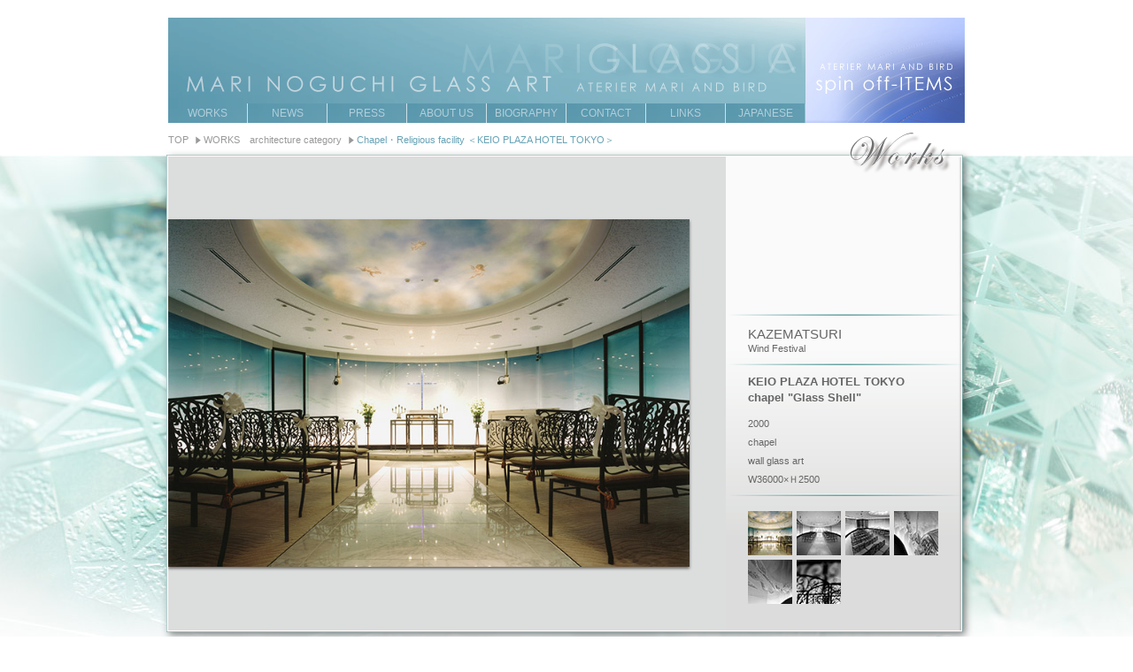

--- FILE ---
content_type: text/html
request_url: http://mari-and-bird.jp/former/english/works/cat06-02/index.html
body_size: 3539
content:
<!DOCTYPE html PUBLIC "-//W3C//DTD XHTML 1.0 Transitional//EN" "http://www.w3.org/TR/xhtml1/DTD/xhtml1-transitional.dtd">
<html xmlns="http://www.w3.org/1999/xhtml">
<head>
<meta http-equiv="Content-Type" content="text/html; charset=utf-8" />
<meta http-equiv="content-style-type" content="text/css" />
<meta http-equiv="content-script-type" content="text/javascript" />
<meta http-equiv="content-language" content="en" />
<meta name="author" content="Atelier Mari-and-Bird" />
<meta name="keywords" content="" />
<meta name="description" content="" />
<meta name="copyright" content="Copyright &copy; Atelier Mari-and-Bird. All rights reserved." />
<meta http-equiv="X-UA-Compatible" content="IE=EmulateIE8" />
<title>KEIO PLAZA HOTEL TOKYO｜Mari Noguchi glass art</title>
<link rel="stylesheet" type="text/css" href="../../css/base.css" />
<link rel="stylesheet" type="text/css" href="../../css/cont.css" />
<link rel="stylesheet" type="text/css" href="../../css/item.css" />
<script type="text/javascript" src="../../js/ga.js"></script>
<script type="text/javascript" src="../../js/jquery.js"></script>
<script type="text/javascript" src="../../js/jquery.easing.1.3.js"></script>
<script type="text/javascript" src="../../js/greyScale.js"></script>
<script type="text/javascript" src="../../js/works_common.js"></script>
<script type="text/javascript" src="../../js/common.js"></script>

<!--PhotoBox-->
<script type="text/javascript" src="../../fancybox/jquery.fancybox-1.3.4.js"></script>
<link rel="stylesheet" type="text/css" href="../../fancybox/jquery.fancybox-1.3.4.css" media="screen" />
<!--/PhotoBox-->

</head>
<body>

<!--Contents wrapper-->
<div id="ContWrapperOut">
<div id="ContWrapper">

<!--Header-->
<div id="Header">
<h1><a href="../../top.html">MARI NOGUCHI GRASS ART</a></h1>
<h2><a href="../../spin_off-items.html">ATERIER MARI AND BIRD spin off-ITEMS</a></h2>

<!--Global Navi-->
<div id="MainNavi">
<ul>

<!--<?php include("../../inc/gnav.html"); ?>-->
<li id="m01">
<a href="/former/english/cat01.html">WORKS</a>
<div class="SubMenu" id="sm01">
<ul>

<li class="SubItem" id="SubBox01"><a href="/former/english/cat01.html">Office</a>
<ul>
<li><a href="/former/english/works/cat01-01/index.html">THE FRONT TOWER SHIBA KOEN</a></li>
<li><a href="/former/english/works/cat01-02/index.html">IIDABASHI PLANO stage building /1st</a></li>
<li><a href="/former/english/works/cat01-03/index.html">IIDABASHI PLANO stage building /2nd</a></li>
<li><a href="/former/english/works/cat01-04/index.html">NIHON SEIMEI CHIBA FUJIMI building</a></li>
<li><a href="/former/english/works/cat01-05/index.html">CENTRAL BANK OF JAPAN</a></li>
<li><a href="/former/english/works/cat01-06/index.html">NTT-AT showroom</a></li>
</ul>
</li>

<li class="SubItem" id="SubBox02"><a href="/former/english/cat02.html">Commerce facility</a>
<ul>
<li><a href="/former/english/works/cat02-07/index.html">YOKOHAMA HOSHINONARUKI</a></li>
<li><a href="/former/english/works/cat02-06/index.html">MARIAGE KIRARITO GINZA</a></li>
<li><a href="/former/english/works/cat02-05/index.html">YOKOHAMA PORTA</a></li>
<li><a href="/former/english/works/cat02-04/index.html">Brillia SHORTSHORTS THEATER</a></li>
<li><a href="/former/english/works/cat02-03/index.html">Osaka HEICHINROU</a></li>
<li><a href="/former/english/works/cat02-02/index.html">TOHO CINEMAS Namba</a></li>
<li><a href="/former/english/works/cat02-01/index.html">MIKIMOTO</a></li>
</ul>
</li>

<li class="SubItem" id="SubBox03"><a href="/former/english/cat03.html">Residential unit・Accommodation facility</a>
<ul>
<li><a href="/former/english/works/cat03-14/index.html">THE RITZ-CARLTON, TOKYO “Hinokizaka”</a></li>
<li><a href="/former/english/works/cat03-13/index.html">OFUNATO ONSEN HOTEL</a></li>
<li><a href="/former/english/works/cat03-12/index.html">THE RITZ-CARLTON, KYOTO “La Locanda”</a></li>
<li><a href="/former/english/works/cat03-11/index.html">FOUR SEASONS HOTEL SHANGHAI AT PUDONG ”Camelia”</a></li>
<li><a href="/former/english/works/cat03-10/index.html">THE PARKHOUSE KOBE TOR ROAD</a></li>
<li><a href="/former/english/works/cat03-09/index.html">LIONS OMORINISHI GRANDFORT</a></li>
<li><a href="/former/english/works/cat03-07/index.html">THE RITZ-CARLTON, HONG KONG "Tosca"</a></li>
<li><a href="/former/english/works/cat03-08/index.html">THE RITZ-CARLTON, HONG KONG "Tosca" private dining room</a></li>
<li><a href="/former/english/works/cat03-06/index.html">IIDABASHI PLANO PROUD TOWER CHIYODA FUJIMI</a></li>
<li><a href="/former/english/works/cat03-05/index.html">ROYAL PARKS NISHIARAI</a></li>
<li><a href="/former/english/works/cat03-04/index.html">PACIFIC ROYAL COURT MINATOMIRAI Urban Tower</a></li>
<li><a href="/former/english/works/cat03-03/index.html">ROYAL PARKS MOMOZAKA</a></li>
<li><a href="/former/english/works/cat03-02/index.html">THE RITZ-CARLTON, TOKYO</a></li>
<li><a href="/former/english/works/cat03-01/index.html">HOTEL LAKE VIEW MITO</a></li>
</ul>
</li>

<li class="SubItem" id="SubBox04"><a href="/former/english/cat04.html">Medical・welfare facility</a>
<ul>
<li><a href="/former/english/works/cat04-06/index.html">AIIKU HOSPITAL</a></li>
<li><a href="/former/english/works/cat04-05/index.html">NATE HOSPITAL</a></li>
<li><a href="/former/english/works/cat04-04/index.html">SHIN-URAYASU TORANOMON CLINIC</a></li>
<li><a href="/former/english/works/cat04-03/index.html">OKINAWA KYODO HOSPITAL</a></li>
<li><a href="/former/english/works/cat04-02/index.html">TOKYO METROPOLITAN POLICE HOSPITAL</a></li>
<li><a href="/former/english/works/cat04-01/index.html">SAKA GENERAL HOSPITAL</a></li>
</ul>
</li>

<li class="SubItem" id="SubBox05"><a href="/former/english/cat05.html">Cultural · Educational · Research facility</a>
<ul>
<li><a href="/former/english/works/cat05-06/index.html">YAMAHA MEGURO CENTER</a></li>
<li><a href="/former/english/works/cat05-05/index.html">KITASATO UNIVERSITY SCHOOL OF PHARMACY<br />KITASATO INSTITUTE FOR LIFE SCIENCES</a></li>
<li><a href="/former/english/works/cat05-04/index.html">EDOGAWA GAKUEN TORIDE Junior &amp; Senior high school</a></li>
<li><a href="/former/english/works/cat05-03/index.html">KORIYAMA CITY FUREAI SCIENCE CENTER</a></li>
<li><a href="/former/english/works/cat05-02/index.html">NTT ELECTRONICS MITO</a></li>
<li><a href="/former/english/works/cat05-01/index.html">YAMATO KORIYAMAJO HALL</a></li>
</ul>
</li>

<li class="SubItem" id="SubBox06"><a href="/former/english/cat06.html">Chapel · Religious facility</a>
<ul>
<li><a href="/former/english/works/cat06-11/index.html">THE RITZ-CARLTON, TOKYO renewal</a></li>
<li><a href="/former/english/works/cat06-10/index.html">HOTEL METROPOLITAN TOKYO IKEBUKURO</a></li>
<li><a href="/former/english/works/cat06-09/index.html">NPO SNOWDROP “Women's Public Cemetery”</a></li>
<li><a href="/former/english/works/cat06-07/index.html">TOKYO BRIDAL COLLEGE</a></li>
<li><a href="/former/english/works/cat06-08/index.html">HOTEL NIKKO PRINCESS KYOTO</a></li>
<li><a href="/former/english/works/cat06-06/index.html">THE RITZ-CARLTON, TOKYO</a></li>
<li><a href="/former/english/works/cat06-05/index.html">Religious facility in Chiba Prefecture</a></li>
<li><a href="/former/english/works/cat06-04/index.html">CHINZANSO</a></li>
<li><a href="/former/english/works/cat06-03/index.html">OKURA CHIBA HOTEL</a></li>
<li><a href="/former/english/works/cat06-02/index.html">KEIO PLAZA HOTEL TOKYO</a></li>
<li><a href="/former/english/works/cat06-01/index.html">HOTEL ASSOCIA SHIZUOKA</a></li>
</ul>
</li>

</ul>
</div>
</li>

<li id="m02">
<a href="/former/english/news/index.html">NEWS</a>
<div class="SubMenu" id="sm02">
<ul>
<li><a href="/former/english/news/index.html">Red Hot News</a></li>
<li><a href="/former/english/news/archive.html">Archive</a></li>
</ul>
</div>
</li>

<li id="m03">
<a href="/former/english/press/2015_04-2013_03.html">PRESS</a>
<div class="SubMenu" id="sm03">
<ul>
<li><a href="/former/english/press/2016_03-1.html">2016. 3（1）</a></li>
<li><a href="/former/english/press/2016_03-2.html">2016. 3（2）</a></li>
<li><a href="/former/english/press/2015_04-2013_03.html">2015. 4~2013. 3</a></li>
<li><a href="/former/english/press/2013_02-2013_01.html">2013. 2~2013. 1</a></li>
<li><a href="/former/english/press/2012_05-2012_03.html">2012. 5~2012. 3</a></li>
<li><a href="/former/english/press/2012_02-2011_12.html">2012. 2~2011.12</a></li>
<li><a href="/former/english/press/2009_06-2008_05.html">2009. 6~2008. 5</a></li>
<li><a href="/former/english/press/2008_02-2007_06.html">2008. 2~2007. 6</a></li>
<li><a href="/former/english/press/2007_02-2006_12.html">2007. 2~2006.12</a></li>
<li><a href="/former/english/press/2005_09-2005_05.html">2005. 9~2005. 5</a></li>
</ul>
</div>
</li>

<li id="m04">
<a href="/former/english/about.html">ABOUT US</a>
<div class="SubMenu" id="sm04">
<ul>
<li><a href="/former/english/about.html">Corporate Profile</a></li>
<li><a href="http://g.co/maps/kxmvz" target="_blank">MAP</a></li>
</ul>
</div>
</li>

<li id="m05">
<a href="/former/english/bio.html">BIOGRAPHY</a>
<div class="SubMenu" id="sm05">
<ul>
<li><a href="/former/english/bio.html">Mari Noguchi Biography</a></li>
<li><a href="/former/english/history.pdf" target="_blank">Works - Archival Record</a></li>
</ul>
</div>
</li>

<li id="m06">
<a href="/former/english/contact/">CONTACT</a>
<div class="SubMenu" id="sm06">
<ul>
<li><a href="/former/english/contact/">Inquiry</a></li>
</ul>
</div>
</li>

<li id="m07">
<a href="/former/english/link.html">LINKS</a>
<div class="SubMenu" id="sm07">
<ul>
<li><a href="/former/english/link.html">HP &amp; BLOG</a></li>
<li><a href="/former/prev/" target="_blank">Former Official HP</a></li>
</ul>
</div>
</li>
<li id="m08"><a href="../../../works/cat06-02/index.html"><strong>JAPANESE</strong></a></li>

</ul>
</div>
<!--/Global Navi-->

</div>
<!--/Header-->

<!--SiteNavi-->
<div id="PageNavi">
<a href="../../top.html">TOP</a>
<a href="../../cat06.html">WORKS　architecture category</a>
<strong>Chapel・Religious facility ＜KEIO PLAZA HOTEL TOKYO＞</strong>
</div>
<!--/SiteNavi-->

<!--Page title-->
<div class="PageTitle" id="Works">
WORKS
</div>
<!--/Page title-->

<!--Contents Area-->
<div id="MainContWrapper">

<!--Page contents-->
<div id="ItemBox">

<!--main photo-->
<div id="ItemMain">

<!--Photo01-->
<div class="ContPhoto" id="Photo01">
<table cellpadding="0" cellspacing="0" height="423" width="100%">
<tr>
<td class="phH"><a class="slide" rel="group" href="p01L.jpg"><img src="p01L.jpg" id="Photo" alt="" /></a></td>
</tr>
</table>
</div>
<!--/Photo01-->

<!--Photo02-->
<div class="ContPhoto" id="Photo02">
<table cellpadding="0" cellspacing="0" height="423" width="100%">
<tr>
<td class="phH"><a class="slide" rel="group" href="p02L.jpg"><img src="p02L.jpg" id="Photo" alt="" /></a></td>
</tr>
</table>
</div>
<!--/Photo02-->

<!--Photo03-->
<div class="ContPhoto" id="Photo03">
<table cellpadding="0" cellspacing="0" height="423" width="100%">
<tr>
<td class="phH"><a class="slide" rel="group" href="p03L.jpg"><img src="p03L.jpg" id="Photo" alt="" /></a></td>
</tr>
</table>
</div>
<!--/Photo03-->

<!--Photo04-->
<div class="ContPhoto" id="Photo04">
<table cellpadding="0" cellspacing="0" height="423" width="100%">
<tr>
<td class="phV"><a class="slide" rel="group" href="p04L.jpg"><img src="p04L.jpg" id="Photo" alt="" /></a></td>
</tr>
</table>
</div>
<!--/Photo04-->

<!--Photo05-->
<div class="ContPhoto" id="Photo05">
<table cellpadding="0" cellspacing="0" height="423" width="100%">
<tr>
<td class="phH"><a class="slide" rel="group" href="p05L.jpg"><img src="p05L.jpg" id="Photo" alt="" /></a></td>
</tr>
</table>
</div>
<!--/Photo05-->

<!--Photo06-->
<div class="ContPhoto" id="Photo06">
<table cellpadding="0" cellspacing="0" height="423" width="100%">
<tr>
<td class="phH"><a class="slide" rel="group" href="p06L.jpg"><img src="p06L.jpg" id="Photo" alt="" /></a></td>
</tr>
</table>
</div>
<!--/Photo06-->

</div>
<!--/main photo-->

<!--Spec-->
<div id="ItemSpec">

<!--Info-->
<div id="ItemSpecBox">

<div id="ItemTitle">
<h2>KAZEMATSURI
<span>Wind Festival</span></h2>
</div>

<h3>KEIO PLAZA HOTEL TOKYO<br />
chapel "Glass Shell"</h3>
<div id="ItemInfoText">
<table cellpadding="0" cellspacing="0">
<tr>
<td>2000</td>
</tr>
<tr>
<td>chapel</td>
</tr>
<tr>
<td>wall glass art</td>
</tr>
<tr>
<td>W36000×Ｈ2500</td>
</tr>
</table>
</div>

<!--Thumbnail-->
<div id="ItemThumb">
<ul>
<li><a id="Thumb01"><img src="p01.jpg" alt="" class="greyScale Now" /></a></li>
<li><a id="Thumb02"><img src="p02.jpg" alt="" class="greyScale" /></a></li>
<li><a id="Thumb03"><img src="p03.jpg" alt="" class="greyScale" /></a></li>
<li><a id="Thumb04"><img src="p04.jpg" alt="" class="greyScale" /></a></li>
<li><a id="Thumb05"><img src="p05.jpg" alt="" class="greyScale" /></a></li>
<li><a id="Thumb06"><img src="p06.jpg" alt="" class="greyScale" /></a></li>
</ul>
</div>
<!--/Thumbnail-->

</div>
<!--Info-->

</div>
<!--/Spec-->

</div>
<!--/Page contents-->

</div>
<!--/Contents Area-->

</div>
</div>
<!--/Contents wrapper-->

<!--Footer-->
<div id="FooterWrapper">
<div id="Footer">
<h2><img src="../../img/footer_copyright.png" alt="Copyright &copy; Atelier Mari-and-Bird. All Rights Reserved." /></h2>
</div>
</div>
<!--/Footer-->

</body>
</html>

--- FILE ---
content_type: text/css
request_url: http://mari-and-bird.jp/former/english/css/base.css
body_size: 2534
content:
html, body {height: 100%;}



/* スマホ用 */

html {-webkit-text-size-adjust: none}



/*========================================

タグ初期化

========================================*/

*{

	padding:0;

	margin:0;

}



a {

	outline:0;

	cursor:pointer;

	font-size:12px;

}



img {

	border:0;

	vertical-align:text-bottom;

}



/*a:hover img {

	opacity:0.8;

	zoom:1;

	filter:alpha(opacity=80);

	-ms-filter:"alpha( opacity=80 )";

}*/

	

h1,h2,h3,h4,h5,h6,p,dl,dt,dd,ul,li,form,label {

   margin:0;

   padding:0;

   font-size:12px;

}



ol,ul,li {

	list-style:none;

	margin:0;

	padding:0;

}



em{font-style:normal;}





/*========================================

基本

========================================*/



body {

	margin:0;

	padding:0;

	font-family:"ヒラギノ角ゴ Pro W3", "Hiragino Kaku Gothic Pro", "メイリオ", Meiryo, Osaka, "ＭＳ Ｐゴシック", "MS PGothic", sans-serif;

	line-height:1.6;

	*zoom:1;

	min-width:950px;

	min-height:800px;

	height:800px;

	overflow:hidden;

}



#ContWrapperOutOut {

}



#ContWrapperOut {

	background:url(../img/main_BG.jpg) no-repeat center 176px;

	/*max-width:1600px;*/

	margin:auto;

	zoom:1;

	position:relative;

}



#ContWrapper {

	width:900px;

	margin:auto;

	position:relative;

	z-index:1;

}



#Header {

	width:900px;

	height:139px;

	margin:auto;

	overflow:visible;

	background:url(../img/header_BG.gif) no-repeat left 20px;

	position:relative;

	z-index:10000;

}



h1 {

	margin:0;

	padding:0;

	height:117px;

	margin:auto;

	/* IE7 */

	*height:79px;	

}



h1 a {

	display:block;

	height:97px;

	text-indent:-9999px;

}



#Header h2 {

	position:absolute;

	width:180px;

	height:119px;

	top:20px;

	right:0;

	background:url(../img/header_spin_off.jpg);

}



#Header h2 a {

	display:block;

	height:119px;

	text-indent:-9999px;

}



#MainNavi {

	width:720px;

	overflow:visible;

	font-family:Helvetica, Arial, sans-serif;

	z-index:1000000;

	position:relative;

}



#MainNavi ul {

	overflow:visible;

	position:relative;

}



#MainNavi li {
	width:89px;
	float:left;
	border-right:1px solid #CEE1E7;
	position:relative;
	z-index:10000;
}

#MainNavi li strong {
	font-weight:normal;
}

#MainNavi li a {

	display:block;

	text-align:center;

	font-size:12px;

	line-height:22px;

	color:#B2CED9;

	text-decoration:none;

	cursor:pointer;

	white-space: nowrap;

}



#MainNavi li a:hover {

	color:#FFF;

}



#m01 a {background:url(../img/main_navi_BG.gif) no-repeat 0 0;}

#m02 a {background:url(../img/main_navi_BG.gif) no-repeat -90px 0;}

#m03 a {background:url(../img/main_navi_BG.gif) no-repeat -180px 0;}

#m04 a {background:url(../img/main_navi_BG.gif) no-repeat -270px 0;}

#m05 a {background:url(../img/main_navi_BG.gif) no-repeat -360px 0;}

#m06 a {background:url(../img/main_navi_BG.gif) no-repeat -450px 0;}

#m07 a {background:url(../img/main_navi_BG.gif) no-repeat -540px 0;}



#m01 a:hover {background:url(../img/main_navi_BG.gif) no-repeat 0 -22px;}

#m02 a:hover {background:url(../img/main_navi_BG.gif) no-repeat -90px -22px;}

#m03 a:hover {background:url(../img/main_navi_BG.gif) no-repeat -180px -22px;}

#m04 a:hover {background:url(../img/main_navi_BG.gif) no-repeat -270px -22px;}

#m05 a:hover {background:url(../img/main_navi_BG.gif) no-repeat -360px -22px;}

#m06 a:hover {background:url(../img/main_navi_BG.gif) no-repeat -450px -22px;}

#m07 a:hover {background:url(../img/main_navi_BG.gif) no-repeat -540px -22px;}



#m01Now a {background:url(../img/main_navi_BG.gif) no-repeat 0 -22px;}

#m02Now a {background:url(../img/main_navi_BG.gif) no-repeat -90px -22px; color:#FFF;}

#m03Now a {background:url(../img/main_navi_BG.gif) no-repeat -180px -22px; color:#FFF;}

#m04Now a {background:url(../img/main_navi_BG.gif) no-repeat -270px -22px; color:#FFF;}

#m05Now a {background:url(../img/main_navi_BG.gif) no-repeat -360px -22px; color:#FFF;}

#m06Now a {background:url(../img/main_navi_BG.gif) no-repeat -450px -22px; color:#FFF;}

#m07Now a {background:url(../img/main_navi_BG.gif) no-repeat -540px -22px; color:#FFF;}



#MainNavi li .SubMenu {
	position:absolute;
	top:22px;
	left:0;
	/*
	padding:10px;
	padding-top:5px;
	*/
	border:1px solid #CCC;
	background:#FFF;
	/* 初期設定 */
	display:none;
	z-index:10000000;
}



#MainNavi li .SubMenu ul {
	padding:10px;
	padding-top:5px;
	padding-right:0;
}

#MainNavi li .SubMenu li {
	float:none !important;
	line-height:1.5;
	border:0;
	width:auto;
	font-size:11px;
	color:#999 !important;
	font-family:"ヒラギノ角ゴ Pro W3", "Hiragino Kaku Gothic Pro", "メイリオ", Meiryo, Osaka, "ＭＳ Ｐゴシック", "MS PGothic", sans-serif;
	padding-right:10px;

}



#MainNavi li .SubMenu li a {

	text-indent:0 !important;

	color:#999 !important;

	text-decoration:none !important;

	background:none;

	text-align:left;

	font-family:"ヒラギノ角ゴ Pro W3", "Hiragino Kaku Gothic Pro", "メイリオ", Meiryo, Osaka, "ＭＳ Ｐゴシック", "MS PGothic", sans-serif;

	font-size:11px;

}



#MainNavi li .SubMenu li.SubItem .MenuInnerItem {

	border:0;

	font-size:11px;

	color:#999 !important;

	font-family:"ヒラギノ角ゴ Pro W3", "Hiragino Kaku Gothic Pro", "メイリオ", Meiryo, Osaka, "ＭＳ Ｐゴシック", "MS PGothic", sans-serif;

	padding-left:10px;

	display:none;

}



#MainNavi li .SubMenu li a:hover,

#MainNavi li .SubMenu li.SubItem a:hover  {

	color:#333 !important;

}



#MainNavi li .SubMenu li.SubItem a {

	padding-left:7px !important;

	color:#999 !important;

}



#m01 .SubMenu, #m01Now .SubMenu {width:270px;}

/*
#m02 .SubMenu, #m02Now .SubMenu {width:88px;}

#m03 .SubMenu, #m03Now .SubMenu {width:115px;}

#m04 .SubMenu, #m04Now .SubMenu {width:88px}

#m05 .SubMenu, #m05Now .SubMenu {width:178px;}
*/

#m06 .SubMenu, #m06Now .SubMenu {width:88px;}

/*
#m07 .SubMenu, #m07Now .SubMenu {width:178px;}
*/



li#m08 {

	height:22px;

	background:url(../img/main_navi_blank.gif) no-repeat 0 0;

	border-right:0 !important;

}



/* パンくず */

#PageNavi {

	clear:both;

	font-size:11px;

	width:900px;

	margin:auto;

	color:#999;

	line-height:38px;
	font-family:Arial, Helvetica, sans-serif;

	/*position:relative;

	z-index:10000;*/

	/* IE7 */

	*padding-top:10px;

	*padding-bottom:1px;

	*line-height:1.6;

}



#PageNavi a {

	font-size:11px;

	color:#999;

	text-decoration:none;

	background:url(../img/pagelist_arrow.gif) no-repeat right 2px;

	padding-right:14px;

}



#PageNavi a:hover {

	color:#444;

}



#PageNavi span img {

	padding-left:3px;

	padding-right:3px;

	padding-bottom:2px;

}



#PageNavi strong {

	font-weight:normal;

	color:#67A3B6;

}



.PageTitle {

	width:900px;

	overflow:hidden;

	margin:auto;

	text-indent:-9999px;

	position:absolute;

	top:150px;

	right:15px;

	z-index:5;

	width:300px;

}



/* コンテンツエリア */

#MainContWrapper {

	width:900px;

	height:540px;

	padding:10px;

	margin:auto;

	background:url(../img/contArea.png) no-repeat;

	margin-left:-9px;

	margin-top:-9px;

	filter:progid:DXImageTransform.Microsoft.AlphaImageLoader(src=/img/contArea.png, sizingMethod=image);

	overflow:hidden;

}



/* メインビジュアル */

.MainImg {

	clear:both;

	margin-left:-2px;

	margin-top:-2px;

	overflow:hidden;

}





/* フッター */

#FooterWrapper {

	background:url(../img/footer_BG.gif) repeat-x center 10px;

	overflow:hidden;

	position:absolute;

	top:718px;

	width:100%;

	height:100px;

	clear:both;

	text-indent:-9999px;

	z-index:100;

}





#Footer {

	width:900px;

	height:55px;

	overflow:hidden;

	position:relative;

	margin:auto;

	z-index:10000;

}



#FooterWrapper h2 {

	text-align:right;

	margin:0;

	padding:0;

	position:relative;

}


/* 2012.8.27 */
#MainNavi #sm01 ul li.SubItem a {
	background:url(../img/submenu_arrow.gif) no-repeat right;
	padding-right:20px;
}

#MainNavi #sm01 li.SubItem ul	{
	left:260px;
	top: -9px;
	position:absolute;
	background:#FFF;
	padding:10px;
	padding-left:6px;
	border:1px solid #CCC;
	visibility:hidden;
}

#MainNavi #sm01 ul li.SubItem a.hover,
#MainNavi #sm01 ul li.SubItem a:hover {
	color:#333 !important;
	background:url(../img/submenu_arrow_on.gif) no-repeat right;
}

#MainNavi ul li.SubItem ul li a {
	background:none !important;
}

#MainNavi ul li.SubItem ul li a.hover,
#MainNavi ul li.SubItem ul li a:hover {
	color:#333 !important;
	background-image:none !important;
}

#MainNavi #sm01 li:hover > ul {
	visibility: visible;
}

.clear {clear:both;}
.pb15 {padding-bottom:15px;}


--- FILE ---
content_type: text/css
request_url: http://mari-and-bird.jp/former/english/css/cont.css
body_size: 794
content:
#ContBoxWrapper {

	width:900px;

	height:540px;

	border:1px solid #A8BBBC;

	margin:auto;

	background-color:#FFF;

	box-shadow:0 2px 3px #999;

	position:relative;

	z-index:1;

}



#ContBox {

	width:900px;

	height:536px;

	margin:auto;

	background:url(../img/cont_BG.gif) no-repeat;

	margin-left:-1px;

	margin-top:-2px;

}



#ContBottomBorder {

	position:absolute;

	bottom:20px;

	left:0;

	border-top:1px solid #CCC;

	height:1px;

}



#Works {

	background:url(../img/page_titile_works.png) no-repeat right;

	height:46px;

}



#ContTitle,

#ContTitle02,

#ContTitle03,

#ContTitle04,

#ContTitle05  {

	width:650px;

	padding-top:20px;

	margin:auto;

	overflow:hidden;

	border-bottom:1px solid #CCC;

	padding-bottom:10px;

	font-family:"ヒラギノ角ゴ Pro W3", "Hiragino Kaku Gothic Pro", "メイリオ", Meiryo, Osaka, "ＭＳ Ｐゴシック", "MS PGothic", sans-serif;

}



#ContTitle h2 {

	font-family:"futura Std Book", "Century Gothic";

	font-size:20px;

	font-weight:normal;

	float:left;

	color:#666;

	width:290px;

	letter-spacing:0.2em;

}



#ContTitle02 h2 {

	font-size:20px;

	font-weight:normal;

	float:left;

	color:#666;

	width:290px;

	line-height:26px;

	padding-top:3px;

	padding-bottom:3px;

}



#ContTitle03 h2 {

	font-size:20px;

	font-weight:normal;

	float:left;

	color:#666;

	font-family:"futura Std Book", "Century Gothic";

	letter-spacing:0.2em;

	line-height:26px;

	padding-top:3px;

	padding-bottom:3px;

}



#ContTitle03 h2 span {

	color:#AAA;

}



#ContTitle04 h2 {

	font-size:20px;

	font-weight:normal;

	float:left;

	color:#666;

	width:290px;

	line-height:26px;

	padding-top:3px;

	padding-bottom:3px;

}



#ContTitle05 h2 {

	font-family:"futura Std Book", "Century Gothic";

	font-size:20px;

	font-weight:normal;

	float:left;

	color:#666;

	width:290px;

	letter-spacing:0.2em;

}



#ContTitle h3 {

	font-size:16px;

	font-weight:normal;

	letter-spacing:0.2em;

	color:#666;

	float:right;

	width:290px;

	text-align:right;

	padding-top:4px;

	font-family:"ヒラギノ角ゴ Pro W3", "Hiragino Kaku Gothic Pro", "メイリオ", Meiryo, Osaka, "ＭＳ Ｐゴシック", "MS PGothic", sans-serif;

}



#FooterImg {

	height:125px;

	position:absolute;

	top:589px;

	left:0;

	z-index:1;

	overflow:hidden;

}



















--- FILE ---
content_type: text/css
request_url: http://mari-and-bird.jp/former/english/css/item.css
body_size: 909
content:
#ItemBox {
	width:896px;
	height:536px;
	background:url(../img/works_info_BG.gif) no-repeat right top;
	margin-left:-1px;
	margin-top:-1px;
}

#ItemMain {
	width:630px;
	height:536px;
	float:left;
	overflow:hidden;
	background:#DCDDDD;
}

#ItemMain img {
	cursor:pointer;
	box-shadow:0 2px 3px #666;
}

#ItemMain td {
	height:536px;
}

#ItemMain td.phV {
	text-align:center;
	vertical-align:top;
}

#ItemMain td.phV img {
	height:500px;
}

#ItemMain td.phH {
	text-align:left;
	vertical-align:middle;
}

#ItemMain td.phH img {
	width:589px;
}

#ItemSpec {
	width:265px;
	float:right;
	color:#666;
	padding-top:250px;
	/* IE7 */
	*position:relative;
	*padding-top:550px;
}

#ItemSpecBox {
	position:absolute;
	bottom:40px;
	right:0;
	/* IE7 */
	*right:-10px;
}

#MovieThumb {
	color:#66A6A6;
	font-size:10px;
	overflow:hidden;
	padding-bottom:8px;
	padding-left:25px;
	-webkit-text-size-adjust: none
}

#MovieThumb img {
	padding-right:10px;
}

#MovieThumb td {
	vertical-align:bottom;
}

#ItemSpec h2 {
	font-size:15px;
	line-height:1.3;
	font-weight:normal;
	background:url(../img/works_hBorder.png) no-repeat top;
	padding-top:14px;
	padding-bottom:12px;
	padding-left:25px;
}

#ItemSpec h2 span {
	font-size:11px;
	font-weight:normal;
	display:block;
	line-height:1.3;
}

#ItemTitle {
	background:url(../img/works_hBorder.png) no-repeat bottom;
	margin-bottom:10px;
}

#ItemSpec h3 {
	font-size:13px;
	line-height:1.4;
	padding-left:25px;
	margin-bottom:10px;
}

#ItemInfoText {
	font-size:11px;
	padding-left:25px;
	padding-bottom:5px;
}

#ItemSpec th {
	width:50px;
	text-align:left;
	font-weight:normal;
	padding-top:2px;
	padding-bottom:2px;
	vertical-align:top;
}

#ItemSpec td {
	text-align:left;
	padding-top:2px;
	padding-bottom:2px;
}

#ItemSpec h3 span {
	font-size:10px;
}

#ItemSpec h4 {
	padding-top:50px;
	font-size:11px;
	line-height:1.5;
	font-weight:normal;
	letter-spacing:0.1em;
}

#ItemSpec p {
	padding-top:20px;
	font-size:11px;
}

#ItemThumb {
	padding-left:20px;
	background:url(../img/works_hBorder.png) no-repeat top;
	padding-top:20px;
}

#ItemThumb ul {
	width:250px;
	margin:auto;
	overflow:hidden;
}

#ItemThumb li {
	float:left;
	padding-left:5px;
	padding-bottom:5px;
}

#ItemThumb li img {
	width:50px;
	display:block;
}

#ItemThumb li a {
	display:block;
	cursor:pointer;
}

/* タブ初期設定 */
#Photo02,
#Photo03,
#Photo04,
#Photo05,
#Photo06,
#Photo07,
#Photo08 {
	display:none;
}

#MovThumb {
	width:96px;
	height:68px;
	overflow:hidden;
	position:relative;
	z-index:0;
}


--- FILE ---
content_type: application/javascript
request_url: http://mari-and-bird.jp/former/english/js/greyScale.js
body_size: 3500
content:
/*

 *  jQuery $.greyScale Plugin v0.2

 *  Written by Andrew Pryde (www.pryde-design.co.uk)

 *  Date: Mon 1 Aug 2011

 *  Licence: MIT Licence

 *

 *  Copyright (c) 2011 Andrew Pryde

 *  Permission is hereby granted, free of charge, to any person obtaining a copy of this 

 *  software and associated documentation files (the "Software"), to deal in the Software

 *  without restriction, including without limitation the rights to use, copy, modify, merge,

 *  publish, distribute, sublicense, and/or sell copies of the Software, and to permit persons 

 *  to whom the Software is furnished to do so, subject to the following conditions:

 *

 *  The above copyright notice and this permission notice shall be included in all copies or 

 *  substantial portions of the Software.

 *

 *  THE SOFTWARE IS PROVIDED "AS IS", WITHOUT WARRANTY OF ANY KIND, EXPRESS OR IMPLIED, INCLUDING

 *  BUT NOT LIMITED TO THE WARRANTIES OF MERCHANTABILITY, FITNESS FOR A PARTICULAR PURPOSE AND 

 *  NONINFRINGEMENT. IN NO EVENT SHALL THE AUTHORS OR COPYRIGHT HOLDERS BE LIABLE FOR ANY CLAIM,

 *  DAMAGES OR OTHER LIABILITY, WHETHER IN AN ACTION OF CONTRACT, TORT OR OTHERWISE, ARISING FROM,

 *  OUT OF OR IN CONNECTION WITH THE SOFTWARE OR THE USE OR OTHER DEALINGS IN THE SOFTWARE.

 */



(function($){



  $.fn.greyScale = function(args) {

    $options = $.extend({

      fadeTime: $.fx.speeds._default,

      reverse: false

    }, args);

    function greyScale(image, width, height) {

      can = $('<canvas>')

        .css({

          'display' : 'none',

          'left' : '0',

          'position' : 'absolute',

          'top' : '0'

        })

        .attr({

          'width': width,

          'height': height

        })

        .addClass('gsCanvas');

      ctx = can[0].getContext('2d');

      ctx.drawImage(image, 0, 0, width, height);



      imageData = ctx.getImageData(0, 0,  width, height);

      px = imageData.data;

      for (i = 0; i < px.length; i+= 4) {

        grey = px[i] * .3 + px[i+1] * .59 + px[i+2] * .11;

        px[i] = px[i+1] = px[i+2] = grey;

      }

      ctx.putImageData(imageData, 0, 0);

      return can;

    }

    if ($.browser.msie) {

      // IE doesn't support Canvas so use it's horrible filter syntax instead

      this.each(function(){

        var greyscale = $options.reverse ? 0 : 1;

        $(this).css({

          'filter': 'progid:DXImageTransform.Microsoft.BasicImage(grayscale=1)',

          'zoom': '1'

        });

        $(this).hover(function() {

          var greyscale = $options.reverse ? 1 : 0;

          $(this).css({

            'filter': 'progid:DXImageTransform.Microsoft.BasicImage(grayscale=0)'

          });

        //}, function() {

          //var greyscale = $options.reverse ? 0 : 1;

          //$(this).css('filter', 'progid:DXImageTransform.Microsoft.BasicImage(grayscale=' + greyscale + ')');

        });

      });

    } else {

      this.each(function(index) {

        $(this).wrap('<div class="gsWrapper">');

        gsWrapper = $(this).parent();

        gsWrapper.css({

          'position' : 'relative',

          'display' : 'inline-block'

        });

        if (window.location.hostname !== this.src.split('/')[2]) {

          // If the image is on a different domain proxy the request

         $.getImageData({

            url: $(this).attr('src'),

            success: $.proxy(function(image) {

                can = greyScale(image, image.width, image.height);

                if ($options.reverse) { can.appendTo(gsWrapper).css({"display" : "block", "opacity" : "0"}); }

                else { can.appendTo(gsWrapper).fadeIn($options.fadeTime); }

              }, gsWrapper),

            error: function(xhr, text_status){

              // silently fail on error

            }

          });

        } else { // If the image is on the same domain don't proxy the request

          can = greyScale($(this)[0], $(this).width(), $(this).height());

          if ($options.reverse) { can.appendTo(gsWrapper).css({"display" : "block", "opacity" : "0"}); }

          else { can.appendTo(gsWrapper).fadeIn($options.fadeTime); }

        }

    });



    $(this).parent().delegate('.gsCanvas', 'mouseover mouseout', function(event) {

      over = $options.reverse ? 1 : 0;

      out = $options.reverse ? 0 : 1;

      (event.type == 'mouseover') && $(this).stop().animate({'opacity': over}, $options.fadeTime);

      (event.type == 'mouseout') && $(this).stop().animate({'opacity': out}, $options.fadeTime); 

    });

  }

  };

})( jQuery );



/*

 *

 *  jQuery $.getImageData Plugin 0.3

 *  http://www.maxnov.com/getimagedata

 *  

 *  Written by Max Novakovic (http://www.maxnov.com/)

 *  Date: Thu Jan 13 2011

 *

 * * * * * * * * * * * * * * * * * * * * * * * * * * * * * * * * *

 *  

 *  Includes jQuery JSONP Core Plugin 2.1.4

 *  http://code.google.com/p/jquery-jsonp/

 *  Copyright 2010, Julian Aubourg

 *  Released under the MIT License.

 * 

 * * * * * * * * * * * * * * * * * * * * * * * * * * * * * * * * *

 *  

 *  Copyright 2011, Max Novakovic

 *  Dual licensed under the MIT or GPL Version 2 licenses.

 *  http://www.maxnov.com/getimagedata/#license

 * 

 */

(function(c,g){function n(){}function o(a){s=[a]}function e(a,j,k){return a&&a.apply(j.context||j,k)}function h(a){function j(b){!l++&&g(function(){p();q&&(t[d]={s:[b]});z&&(b=z.apply(a,[b]));e(a.success,a,[b,A]);e(B,a,[a,A])},0)}function k(b){!l++&&g(function(){p();q&&b!=C&&(t[d]=b);e(a.error,a,[a,b]);e(B,a,[a,b])},0)}a=c.extend({},D,a);var B=a.complete,z=a.dataFilter,E=a.callbackParameter,F=a.callback,R=a.cache,q=a.pageCache,G=a.charset,d=a.url,f=a.data,H=a.timeout,r,l=0,p=n;a.abort=function(){!l++&&

p()};if(e(a.beforeSend,a,[a])===false||l)return a;d=d||u;f=f?typeof f=="string"?f:c.param(f,a.traditional):u;d+=f?(/\?/.test(d)?"&":"?")+f:u;E&&(d+=(/\?/.test(d)?"&":"?")+encodeURIComponent(E)+"=?");!R&&!q&&(d+=(/\?/.test(d)?"&":"?")+"_"+(new Date).getTime()+"=");d=d.replace(/=\?(&|$)/,"="+F+"$1");q&&(r=t[d])?r.s?j(r.s[0]):k(r):g(function(b,m,v){if(!l){v=H>0&&g(function(){k(C)},H);p=function(){v&&clearTimeout(v);b[I]=b[w]=b[J]=b[x]=null;i[K](b);m&&i[K](m)};window[F]=o;b=c(L)[0];b.id=M+S++;if(G)b[T]=

G;var O=function(y){(b[w]||n)();y=s;s=undefined;y?j(y[0]):k(N)};if(P.msie){b.event=w;b.htmlFor=b.id;b[I]=function(){/loaded|complete/.test(b.readyState)&&O()}}else{b[x]=b[J]=O;P.opera?(m=c(L)[0]).text="jQuery('#"+b.id+"')[0]."+x+"()":b[Q]=Q}b.src=d;i.insertBefore(b,i.firstChild);m&&i.insertBefore(m,i.firstChild)}},0);return a}var Q="async",T="charset",u="",N="error",M="_jqjsp",w="onclick",x="on"+N,J="onload",I="onreadystatechange",K="removeChild",L="<script/>",A="success",C="timeout",P=c.browser,

i=c("head")[0]||document.documentElement,t={},S=0,s,D={callback:M,url:location.href};h.setup=function(a){c.extend(D,a)};c.jsonp=h})(jQuery,setTimeout);

(function(c){c.getImageData=function(a){var f=/(ftp|http|https):\/\/(\w+:{0,1}\w*@)?(\S+)(:[0-9]+)?(\/|\/([\w#!:.?+=&%@!\-\/]))?/;if(a.url){var g=location.protocol==="https:",e="";e=a.server&&f.test(a.server)&&a.server.indexOf("https:")&&(g||a.url.indexOf("https:"))?a.server:"//img-to-json.appspot.com/?callback=?";c.jsonp({url:e,data:{url:escape(a.url)},dataType:"jsonp",timeout:1E4,success:function(b){var d=new Image;c(d).load(function(){this.width=b.width;this.height=b.height;typeof a.success==typeof Function&& a.success(this)}).attr("src",b.data)},error:function(b,d){typeof a.error==typeof Function&&a.error(b,d)}})}else typeof a.error==typeof Function&&a.error(null,"no_url")}})(jQuery);



--- FILE ---
content_type: application/javascript
request_url: http://mari-and-bird.jp/former/english/js/common.js
body_size: 1257
content:
/* =======================================================================
サブメニューを開く処理
=======================================================================*/
$(function(){
	$("#MainNavi ul li").hover(function() {
		$(this).children('div.SubMenu').slideDown({duration:500,easing:"easeInOutExpo"});
	}, function() {
		//$(this).children('div.SubMenu').slideUp({duration:10,easing:"easeInOutExpo"});
		$(this).children('div.SubMenu').hide();
	});
});


$(function(){
     $("#MainNavi ul li div.MenuInnerItem a").click(function(){
         window.location=$(this).attr("href");
         return false;
    });
});


/*--------------------------------------------------------
スクロールバー制御（読み込み用）
--------------------------------------------------------*/
$(window).ready(function(){
	if($.browser.msie){
		//IE 縦スクロールバーの表示・非表示
		if ( $(window).width() >= 950){
			$("body").css({"overflow-x":"hidden"});
		} else {
			$("body").css({"overflow-x":"scroll"});
		}
	} else {
		//その他 縦スクロールバーの表示・非表示
		if ( $(window).width() >= 950){
			$("html").css({"overflow-x":"hidden"});
		} else {
			$("html").css({"overflow-x":"scroll"});
		}
	};
	if($.browser.msie){
		//IE 横スクロールバーの表示・非表示
		if ( $(window).height() >= 800){
			$("body").css({"overflow-y":"hidden"});
		} else {
			$("body").css({"overflow-y":"scroll"});
		}
	} else {
		//その他 横スクロールバーの表示・非表示
		if ( hD = $(window).height() >= 800){
			$("html").css({"overflow-y":"hidden"});
		} else {
			$("html").css({"overflow-y":"scroll"});
		}
	};
});

$(window).ready(function(){
	var wD = $(window).width();
	var hD = $(window).height();
	//背景画像のサイズ変更
	if ( $(window).width() >= 1600){
		$("#ContWrapperOut, #Page > #ContWrapperOut").css({"background-size":"100%"});
	} else {
		$("#ContWrapperOut, #Page > #ContWrapperOut").css({"background-size":"auto"});
	}
});


$(window).resize(function(){
	var wD = $(window).width();
	var hD = $(window).height();
	//背景画像のサイズ変更
	if ( $(window).width() >= 1600){
		$("#ContWrapperOut, #Page > #ContWrapperOut").css({"background-size":"100%"});
	} else {
		$("#ContWrapperOut, #Page > #ContWrapperOut").css({"background-size":"auto"});
	}
	/*--------------------------------------------------------
	スクロールバー制御（リサイズ用）
	--------------------------------------------------------*/
	if($.browser.msie){
		//IE 縦スクロールバーの表示・非表示
		if ( $(window).width() >= 950){
			$("body").css({"overflow-x":"hidden"});
		} else {
			$("body").css({"overflow-x":"scroll"});
		}
	} else {
		//その他 縦スクロールバーの表示・非表示
		if ( $(window).width() >= 950){
			$("html").css({"overflow-x":"hidden"});
		} else {
			$("html").css({"overflow-x":"scroll"});
		}
	};
	if($.browser.msie){
		//IE 横スクロールバーの表示・非表示
		if ( $(window).height() >= 800){
			$("body").css({"overflow-y":"hidden"});
		} else {
			$("body").css({"overflow-y":"scroll"});
		}
	} else {
		//その他 横スクロールバーの表示・非表示
		if ( hD = $(window).height() >= 800){
			$("html").css({"overflow-y":"hidden"});
		} else {
			$("html").css({"overflow-y":"scroll"});
		}
	};
});

/*--------------------------------------------------------
問い合わせフォームの入力を半角数字のみに制限
--------------------------------------------------------*/
$(function(){
	$('input.zip, input.tel').keypress(function(event) {
		st = String.fromCharCode(event.which);
		if ("0123456789\b\r\t".indexOf(st,0) < 0) return false;
		return true;
	});
});

/*--------------------------------------------------------
問い合わせフォームの入力を半角英数字のみに制限
--------------------------------------------------------*/
$(function(){
	$('input.mail').keypress(function(event) {
		st = String.fromCharCode(event.which);
		if ("abcdefghijklnmopqrstuvwxyzABCDEFGHIJKLNMOPQRSTUVWXYZ0123456789\b\r\t\.\@\-\_\+\*".indexOf(st,0) < 0) return false;
		return true;
	});
});


/*--------------------------------------------------------
2012.8.28 メインナビ　サブメニュー動作
--------------------------------------------------------*/
$(function(){
    $(".SubMenu ul li").hover(function(){
        $(this).children("a").addClass("hover");
        $('.SubMenu ul:first',this).css('visibility', 'visible');
    }, function(){
        $(this).children("a").removeClass("hover");
        $('.SubMenu ul:first',this).css('visibility', 'hidden');
    });
    $("ul.dropdown li ul li:has(ul)").find("a:first").append(" &raquo; ");
});

--- FILE ---
content_type: application/javascript
request_url: http://mari-and-bird.jp/former/english/js/works_common.js
body_size: 1706
content:
/*============================================

WORKS共通JS

===========================================*/



/* 写真の切り替え（メイン写真） */

$(function () {

	

/*------------------------------------------------------------------------

写真01の動作

------------------------------------------------------------------------*/

//クリック時の動作

$("#Thumb01").click(function(){

	$(".ContPhoto").hide();

	$("#Photo01").fadeIn();

	/* サムネイルの処理 */

	if($.browser.msie){

		/* IEのみ */

		$("#Thumb02 img,#Thumb03 img,#Thumb04 img,#Thumb05 img,#Thumb06 img,#Thumb07 img,#Thumb08 img,").removeClass("Now");

		$(this).children("img").addClass("Now");

		$("#Thumb01 img.greyScale").css({'filter': 'progid:DXImageTransform.Microsoft.BasicImage(grayscale=0)'});

		$("#Thumb02 img.greyScale").css({'filter': 'progid:DXImageTransform.Microsoft.BasicImage(grayscale=1)'});

		$("#Thumb03 img.greyScale").css({'filter': 'progid:DXImageTransform.Microsoft.BasicImage(grayscale=1)'});

		$("#Thumb04 img.greyScale").css({'filter': 'progid:DXImageTransform.Microsoft.BasicImage(grayscale=1)'});

		$("#Thumb05 img.greyScale").css({'filter': 'progid:DXImageTransform.Microsoft.BasicImage(grayscale=1)'});

		$("#Thumb06 img.greyScale").css({'filter': 'progid:DXImageTransform.Microsoft.BasicImage(grayscale=1)'});

		$("#Thumb07 img.greyScale").css({'filter': 'progid:DXImageTransform.Microsoft.BasicImage(grayscale=1)'});

		$("#Thumb08 img.greyScale").css({'filter': 'progid:DXImageTransform.Microsoft.BasicImage(grayscale=1)'});

	} else {

		/* IE以外 */

		$(".gsCanvas").css({"margin-left":"0"});

		$(this).find(".gsCanvas").css({"margin-left":"-9999px"});

	};

});	



//マウスアウトの動作（IEのみ）

$("#Thumb01").mouseout(function(){

	if($.browser.msie){

		/* IEのみ */

		if($(this).children("img").hasClass("Now")){

			$("#Thumb01 img.greyScale").css({'filter': 'progid:DXImageTransform.Microsoft.BasicImage(grayscale=0)'});

			$("#Thumb02 img.greyScale").css({'filter': 'progid:DXImageTransform.Microsoft.BasicImage(grayscale=1)'});

			$("#Thumb03 img.greyScale").css({'filter': 'progid:DXImageTransform.Microsoft.BasicImage(grayscale=1)'});

			$("#Thumb04 img.greyScale").css({'filter': 'progid:DXImageTransform.Microsoft.BasicImage(grayscale=1)'});

			$("#Thumb05 img.greyScale").css({'filter': 'progid:DXImageTransform.Microsoft.BasicImage(grayscale=1)'});

			$("#Thumb06 img.greyScale").css({'filter': 'progid:DXImageTransform.Microsoft.BasicImage(grayscale=1)'});

			$("#Thumb07 img.greyScale").css({'filter': 'progid:DXImageTransform.Microsoft.BasicImage(grayscale=1)'});

			$("#Thumb08 img.greyScale").css({'filter': 'progid:DXImageTransform.Microsoft.BasicImage(grayscale=1)'});

		} else {

			$("img.greyScale").css({'filter': 'progid:DXImageTransform.Microsoft.BasicImage(grayscale=1)'});

			$("img.Now").css({'filter': 'progid:DXImageTransform.Microsoft.BasicImage(grayscale=0)'});

		}

	}

});



/*------------------------------------------------------------------------

写真02の動作

------------------------------------------------------------------------*/

//クリック時の動作

$("#Thumb02").click(function(){

	$(".ContPhoto").hide();

	$("#Photo02").fadeIn();

	/* サムネイルの処理 */

	if($.browser.msie){

		/* IEのみ */

		$("#Thumb01 img,#Thumb03 img,#Thumb04 img,#Thumb05 img,#Thumb06 img,#Thumb07 img,#Thumb08 img,").removeClass("Now");

		$(this).children("img").addClass("Now");

		$("#Thumb01 img.greyScale").css({'filter': 'progid:DXImageTransform.Microsoft.BasicImage(grayscale=1)'});

		$("#Thumb02 img.greyScale").css({'filter': 'progid:DXImageTransform.Microsoft.BasicImage(grayscale=0)'});

		$("#Thumb03 img.greyScale").css({'filter': 'progid:DXImageTransform.Microsoft.BasicImage(grayscale=1)'});

		$("#Thumb04 img.greyScale").css({'filter': 'progid:DXImageTransform.Microsoft.BasicImage(grayscale=1)'});

		$("#Thumb05 img.greyScale").css({'filter': 'progid:DXImageTransform.Microsoft.BasicImage(grayscale=1)'});

		$("#Thumb06 img.greyScale").css({'filter': 'progid:DXImageTransform.Microsoft.BasicImage(grayscale=1)'});

		$("#Thumb07 img.greyScale").css({'filter': 'progid:DXImageTransform.Microsoft.BasicImage(grayscale=1)'});

		$("#Thumb08 img.greyScale").css({'filter': 'progid:DXImageTransform.Microsoft.BasicImage(grayscale=1)'});

	} else {

		/* IE以外 */

		$(".gsCanvas").css({"margin-left":"0"});

		$(this).find(".gsCanvas").css({"margin-left":"-9999px"});

	};

});



//マウスアウトの動作

$("#Thumb02").mouseout(function(){

	if($.browser.msie){

		/* IEのみ */

		if($(this).children("img").hasClass("Now")){

			$("#Thumb01 img.greyScale").css({'filter': 'progid:DXImageTransform.Microsoft.BasicImage(grayscale=1)'});

			$("#Thumb02 img.greyScale").css({'filter': 'progid:DXImageTransform.Microsoft.BasicImage(grayscale=0)'});

			$("#Thumb03 img.greyScale").css({'filter': 'progid:DXImageTransform.Microsoft.BasicImage(grayscale=1)'});

			$("#Thumb04 img.greyScale").css({'filter': 'progid:DXImageTransform.Microsoft.BasicImage(grayscale=1)'});

			$("#Thumb05 img.greyScale").css({'filter': 'progid:DXImageTransform.Microsoft.BasicImage(grayscale=1)'});

			$("#Thumb06 img.greyScale").css({'filter': 'progid:DXImageTransform.Microsoft.BasicImage(grayscale=1)'});

			$("#Thumb07 img.greyScale").css({'filter': 'progid:DXImageTransform.Microsoft.BasicImage(grayscale=1)'});

			$("#Thumb08 img.greyScale").css({'filter': 'progid:DXImageTransform.Microsoft.BasicImage(grayscale=1)'});

		} else {

			$("img.greyScale").css({'filter': 'progid:DXImageTransform.Microsoft.BasicImage(grayscale=1)'});

			$("img.Now").css({'filter': 'progid:DXImageTransform.Microsoft.BasicImage(grayscale=0)'});

		}

	}

});



/*------------------------------------------------------------------------

写真03の動作

------------------------------------------------------------------------*/

//クリック時の動作

$("#Thumb03").click(function(){

	$(".ContPhoto").hide();

	$("#Photo03").fadeIn();

	/* サムネイルの処理 */

	if($.browser.msie){

		/* IEのみ */

		$("#Thumb01 img,#Thumb02 img,#Thumb04 img,#Thumb05 img,#Thumb06 img,#Thumb07 img,#Thumb08 img,").removeClass("Now");

		$(this).children("img").addClass("Now");

		$("#Thumb01 img.greyScale").css({'filter': 'progid:DXImageTransform.Microsoft.BasicImage(grayscale=1)'});

		$("#Thumb02 img.greyScale").css({'filter': 'progid:DXImageTransform.Microsoft.BasicImage(grayscale=1)'});

		$("#Thumb03 img.greyScale").css({'filter': 'progid:DXImageTransform.Microsoft.BasicImage(grayscale=0)'});

		$("#Thumb04 img.greyScale").css({'filter': 'progid:DXImageTransform.Microsoft.BasicImage(grayscale=1)'});

		$("#Thumb05 img.greyScale").css({'filter': 'progid:DXImageTransform.Microsoft.BasicImage(grayscale=1)'});

		$("#Thumb06 img.greyScale").css({'filter': 'progid:DXImageTransform.Microsoft.BasicImage(grayscale=1)'});

		$("#Thumb07 img.greyScale").css({'filter': 'progid:DXImageTransform.Microsoft.BasicImage(grayscale=1)'});

		$("#Thumb08 img.greyScale").css({'filter': 'progid:DXImageTransform.Microsoft.BasicImage(grayscale=1)'});

	} else {

		/* IE以外 */

		$(".gsCanvas").css({"margin-left":"0"});

		$(this).find(".gsCanvas").css({"margin-left":"-9999px"});

	};

});



//マウスアウトの動作

$("#Thumb03").mouseout(function(){

	if($.browser.msie){

		/* IEのみ */

		if($(this).children("img").hasClass("Now")){

			$("#Thumb01 img.greyScale").css({'filter': 'progid:DXImageTransform.Microsoft.BasicImage(grayscale=1)'});

			$("#Thumb02 img.greyScale").css({'filter': 'progid:DXImageTransform.Microsoft.BasicImage(grayscale=1)'});

			$("#Thumb03 img.greyScale").css({'filter': 'progid:DXImageTransform.Microsoft.BasicImage(grayscale=0)'});

			$("#Thumb04 img.greyScale").css({'filter': 'progid:DXImageTransform.Microsoft.BasicImage(grayscale=1)'});

			$("#Thumb05 img.greyScale").css({'filter': 'progid:DXImageTransform.Microsoft.BasicImage(grayscale=1)'});

			$("#Thumb06 img.greyScale").css({'filter': 'progid:DXImageTransform.Microsoft.BasicImage(grayscale=1)'});

			$("#Thumb07 img.greyScale").css({'filter': 'progid:DXImageTransform.Microsoft.BasicImage(grayscale=1)'});

			$("#Thumb08 img.greyScale").css({'filter': 'progid:DXImageTransform.Microsoft.BasicImage(grayscale=1)'});

		} else {

			$("img.greyScale").css({'filter': 'progid:DXImageTransform.Microsoft.BasicImage(grayscale=1)'});

			$("img.Now").css({'filter': 'progid:DXImageTransform.Microsoft.BasicImage(grayscale=0)'});

		}

	}

});



/*------------------------------------------------------------------------

写真04の動作

------------------------------------------------------------------------*/

//クリック時の動作

$("#Thumb04").click(function(){

	$(".ContPhoto").hide();

	$("#Photo04").fadeIn();

	/* サムネイルの処理 */

	if($.browser.msie){

		/* IEのみ */

		$("#Thumb01 img,#Thumb02 img,#Thumb03 img,#Thumb05 img,#Thumb06 img,#Thumb07 img,#Thumb08 img,").removeClass("Now");

		$(this).children("img").addClass("Now");

		$("#Thumb01 img.greyScale").css({'filter': 'progid:DXImageTransform.Microsoft.BasicImage(grayscale=1)'});

		$("#Thumb02 img.greyScale").css({'filter': 'progid:DXImageTransform.Microsoft.BasicImage(grayscale=1)'});

		$("#Thumb03 img.greyScale").css({'filter': 'progid:DXImageTransform.Microsoft.BasicImage(grayscale=1)'});

		$("#Thumb04 img.greyScale").css({'filter': 'progid:DXImageTransform.Microsoft.BasicImage(grayscale=0)'});

		$("#Thumb05 img.greyScale").css({'filter': 'progid:DXImageTransform.Microsoft.BasicImage(grayscale=1)'});

		$("#Thumb06 img.greyScale").css({'filter': 'progid:DXImageTransform.Microsoft.BasicImage(grayscale=1)'});

		$("#Thumb07 img.greyScale").css({'filter': 'progid:DXImageTransform.Microsoft.BasicImage(grayscale=1)'});

		$("#Thumb08 img.greyScale").css({'filter': 'progid:DXImageTransform.Microsoft.BasicImage(grayscale=1)'});

	} else {

		/* IE以外 */

		$(".gsCanvas").css({"margin-left":"0"});

		$(this).find(".gsCanvas").css({"margin-left":"-9999px"});

	};

});



//マウスアウトの動作

$("#Thumb04").mouseout(function(){

	if($.browser.msie){

		/* IEのみ */

		if($(this).children("img").hasClass("Now")){

			$("#Thumb01 img.greyScale").css({'filter': 'progid:DXImageTransform.Microsoft.BasicImage(grayscale=1)'});

			$("#Thumb02 img.greyScale").css({'filter': 'progid:DXImageTransform.Microsoft.BasicImage(grayscale=1)'});

			$("#Thumb03 img.greyScale").css({'filter': 'progid:DXImageTransform.Microsoft.BasicImage(grayscale=1)'});

			$("#Thumb04 img.greyScale").css({'filter': 'progid:DXImageTransform.Microsoft.BasicImage(grayscale=0)'});

			$("#Thumb05 img.greyScale").css({'filter': 'progid:DXImageTransform.Microsoft.BasicImage(grayscale=1)'});

			$("#Thumb06 img.greyScale").css({'filter': 'progid:DXImageTransform.Microsoft.BasicImage(grayscale=1)'});

			$("#Thumb07 img.greyScale").css({'filter': 'progid:DXImageTransform.Microsoft.BasicImage(grayscale=1)'});

			$("#Thumb08 img.greyScale").css({'filter': 'progid:DXImageTransform.Microsoft.BasicImage(grayscale=1)'});

		} else {

			$("img.greyScale").css({'filter': 'progid:DXImageTransform.Microsoft.BasicImage(grayscale=1)'});

			$("img.Now").css({'filter': 'progid:DXImageTransform.Microsoft.BasicImage(grayscale=0)'});

		}

	}

});



/*------------------------------------------------------------------------

写真05の動作

------------------------------------------------------------------------*/

//クリック時の動作

$("#Thumb05").click(function(){

	$(".ContPhoto").hide();

	$("#Photo05").fadeIn();

	/* サムネイルの処理 */

	if($.browser.msie){

		/* IEのみ */

		$("#Thumb01 img,#Thumb02 img,#Thumb03 img,#Thumb04 img,#Thumb06 img,#Thumb07 img,#Thumb08 img,").removeClass("Now");

		$(this).children("img").addClass("Now");

		$("#Thumb01 img.greyScale").css({'filter': 'progid:DXImageTransform.Microsoft.BasicImage(grayscale=1)'});

		$("#Thumb02 img.greyScale").css({'filter': 'progid:DXImageTransform.Microsoft.BasicImage(grayscale=1)'});

		$("#Thumb03 img.greyScale").css({'filter': 'progid:DXImageTransform.Microsoft.BasicImage(grayscale=1)'});

		$("#Thumb04 img.greyScale").css({'filter': 'progid:DXImageTransform.Microsoft.BasicImage(grayscale=1)'});

		$("#Thumb05 img.greyScale").css({'filter': 'progid:DXImageTransform.Microsoft.BasicImage(grayscale=0)'});

		$("#Thumb06 img.greyScale").css({'filter': 'progid:DXImageTransform.Microsoft.BasicImage(grayscale=1)'});

		$("#Thumb07 img.greyScale").css({'filter': 'progid:DXImageTransform.Microsoft.BasicImage(grayscale=1)'});

		$("#Thumb08 img.greyScale").css({'filter': 'progid:DXImageTransform.Microsoft.BasicImage(grayscale=1)'});

	} else {

		/* IE以外 */

		$(".gsCanvas").css({"margin-left":"0"});

		$(this).find(".gsCanvas").css({"margin-left":"-9999px"});

	};

});



//マウスアウトの動作

$("#Thumb05").mouseout(function(){

	if($.browser.msie){

		/* IEのみ */

		if($(this).children("img").hasClass("Now")){

			$("#Thumb01 img.greyScale").css({'filter': 'progid:DXImageTransform.Microsoft.BasicImage(grayscale=1)'});

			$("#Thumb02 img.greyScale").css({'filter': 'progid:DXImageTransform.Microsoft.BasicImage(grayscale=1)'});

			$("#Thumb03 img.greyScale").css({'filter': 'progid:DXImageTransform.Microsoft.BasicImage(grayscale=1)'});

			$("#Thumb04 img.greyScale").css({'filter': 'progid:DXImageTransform.Microsoft.BasicImage(grayscale=1)'});

			$("#Thumb05 img.greyScale").css({'filter': 'progid:DXImageTransform.Microsoft.BasicImage(grayscale=0)'});

			$("#Thumb06 img.greyScale").css({'filter': 'progid:DXImageTransform.Microsoft.BasicImage(grayscale=1)'});

			$("#Thumb07 img.greyScale").css({'filter': 'progid:DXImageTransform.Microsoft.BasicImage(grayscale=1)'});

			$("#Thumb08 img.greyScale").css({'filter': 'progid:DXImageTransform.Microsoft.BasicImage(grayscale=1)'});

		} else {

			$("img.greyScale").css({'filter': 'progid:DXImageTransform.Microsoft.BasicImage(grayscale=1)'});

			$("img.Now").css({'filter': 'progid:DXImageTransform.Microsoft.BasicImage(grayscale=0)'});

		}

	}

});



/*------------------------------------------------------------------------

写真06の動作

------------------------------------------------------------------------*/

//クリック時の動作

$("#Thumb06").click(function(){

	$(".ContPhoto").hide();

	$("#Photo06").fadeIn();

	/* サムネイルの処理 */

	if($.browser.msie){

		/* IEのみ */

		$("#Thumb01 img,#Thumb02 img,#Thumb03 img,#Thumb04 img,#Thumb05 img,#Thumb07 img,#Thumb08 img,").removeClass("Now");

		$(this).children("img").addClass("Now");

		$("#Thumb01 img.greyScale").css({'filter': 'progid:DXImageTransform.Microsoft.BasicImage(grayscale=1)'});

		$("#Thumb02 img.greyScale").css({'filter': 'progid:DXImageTransform.Microsoft.BasicImage(grayscale=1)'});

		$("#Thumb03 img.greyScale").css({'filter': 'progid:DXImageTransform.Microsoft.BasicImage(grayscale=1)'});

		$("#Thumb04 img.greyScale").css({'filter': 'progid:DXImageTransform.Microsoft.BasicImage(grayscale=1)'});

		$("#Thumb05 img.greyScale").css({'filter': 'progid:DXImageTransform.Microsoft.BasicImage(grayscale=1)'});

		$("#Thumb06 img.greyScale").css({'filter': 'progid:DXImageTransform.Microsoft.BasicImage(grayscale=0)'});

		$("#Thumb07 img.greyScale").css({'filter': 'progid:DXImageTransform.Microsoft.BasicImage(grayscale=1)'});

		$("#Thumb08 img.greyScale").css({'filter': 'progid:DXImageTransform.Microsoft.BasicImage(grayscale=1)'});

	} else {

		/* IE以外 */

		$(".gsCanvas").css({"margin-left":"0"});

		$(this).find(".gsCanvas").css({"margin-left":"-9999px"});

	};

});



//マウスアウトの動作

$("#Thumb06").mouseout(function(){

	if($.browser.msie){

		/* IEのみ */

		if($(this).children("img").hasClass("Now")){

			$("#Thumb01 img.greyScale").css({'filter': 'progid:DXImageTransform.Microsoft.BasicImage(grayscale=1)'});

			$("#Thumb02 img.greyScale").css({'filter': 'progid:DXImageTransform.Microsoft.BasicImage(grayscale=1)'});

			$("#Thumb03 img.greyScale").css({'filter': 'progid:DXImageTransform.Microsoft.BasicImage(grayscale=1)'});

			$("#Thumb04 img.greyScale").css({'filter': 'progid:DXImageTransform.Microsoft.BasicImage(grayscale=1)'});

			$("#Thumb05 img.greyScale").css({'filter': 'progid:DXImageTransform.Microsoft.BasicImage(grayscale=1)'});

			$("#Thumb06 img.greyScale").css({'filter': 'progid:DXImageTransform.Microsoft.BasicImage(grayscale=0)'});

			$("#Thumb07 img.greyScale").css({'filter': 'progid:DXImageTransform.Microsoft.BasicImage(grayscale=1)'});

			$("#Thumb08 img.greyScale").css({'filter': 'progid:DXImageTransform.Microsoft.BasicImage(grayscale=1)'});

		} else {

			$("img.greyScale").css({'filter': 'progid:DXImageTransform.Microsoft.BasicImage(grayscale=1)'});

			$("img.Now").css({'filter': 'progid:DXImageTransform.Microsoft.BasicImage(grayscale=0)'});

		}

	}

});



/*------------------------------------------------------------------------

写真07の動作

------------------------------------------------------------------------*/

//クリック時の動作

$("#Thumb07").click(function(){

	$(".ContPhoto").hide();

	$("#Photo07").fadeIn();

	/* サムネイルの処理 */

	if($.browser.msie){

		/* IEのみ */

		$("#Thumb01 img,#Thumb02 img,#Thumb03 img,#Thumb04 img,#Thumb05 img,#Thumb06 img,#Thumb08 img,").removeClass("Now");

		$(this).children("img").addClass("Now");

		$("#Thumb01 img.greyScale").css({'filter': 'progid:DXImageTransform.Microsoft.BasicImage(grayscale=1)'});

		$("#Thumb02 img.greyScale").css({'filter': 'progid:DXImageTransform.Microsoft.BasicImage(grayscale=1)'});

		$("#Thumb03 img.greyScale").css({'filter': 'progid:DXImageTransform.Microsoft.BasicImage(grayscale=1)'});

		$("#Thumb04 img.greyScale").css({'filter': 'progid:DXImageTransform.Microsoft.BasicImage(grayscale=1)'});

		$("#Thumb05 img.greyScale").css({'filter': 'progid:DXImageTransform.Microsoft.BasicImage(grayscale=1)'});

		$("#Thumb06 img.greyScale").css({'filter': 'progid:DXImageTransform.Microsoft.BasicImage(grayscale=1)'});

		$("#Thumb07 img.greyScale").css({'filter': 'progid:DXImageTransform.Microsoft.BasicImage(grayscale=0)'});

		$("#Thumb08 img.greyScale").css({'filter': 'progid:DXImageTransform.Microsoft.BasicImage(grayscale=1)'});

	} else {

		/* IE以外 */

		$(".gsCanvas").css({"margin-left":"0"});

		$(this).find(".gsCanvas").css({"margin-left":"-9999px"});

	};

});



//マウスアウトの動作

$("#Thumb07").mouseout(function(){

	if($.browser.msie){

		/* IEのみ */

		if($(this).children("img").hasClass("Now")){

			$("#Thumb01 img.greyScale").css({'filter': 'progid:DXImageTransform.Microsoft.BasicImage(grayscale=1)'});

			$("#Thumb02 img.greyScale").css({'filter': 'progid:DXImageTransform.Microsoft.BasicImage(grayscale=1)'});

			$("#Thumb03 img.greyScale").css({'filter': 'progid:DXImageTransform.Microsoft.BasicImage(grayscale=1)'});

			$("#Thumb04 img.greyScale").css({'filter': 'progid:DXImageTransform.Microsoft.BasicImage(grayscale=1)'});

			$("#Thumb05 img.greyScale").css({'filter': 'progid:DXImageTransform.Microsoft.BasicImage(grayscale=1)'});

			$("#Thumb06 img.greyScale").css({'filter': 'progid:DXImageTransform.Microsoft.BasicImage(grayscale=1)'});

			$("#Thumb07 img.greyScale").css({'filter': 'progid:DXImageTransform.Microsoft.BasicImage(grayscale=0)'});

			$("#Thumb08 img.greyScale").css({'filter': 'progid:DXImageTransform.Microsoft.BasicImage(grayscale=1)'});

		} else {

			$("img.greyScale").css({'filter': 'progid:DXImageTransform.Microsoft.BasicImage(grayscale=1)'});

			$("img.Now").css({'filter': 'progid:DXImageTransform.Microsoft.BasicImage(grayscale=0)'});

		}

	}

});



/*------------------------------------------------------------------------

写真08の動作

------------------------------------------------------------------------*/

//クリック時の動作

$("#Thumb08").click(function(){

	$(".ContPhoto").hide();

	$("#Photo08").fadeIn();

	/* サムネイルの処理 */

	if($.browser.msie){

		/* IEのみ */

		$("#Thumb01 img,#Thumb02 img,#Thumb03 img,#Thumb04 img,#Thumb05 img,#Thumb06 img,#Thumb07 img,").removeClass("Now");

		$(this).children("img").addClass("Now");

		$("#Thumb01 img.greyScale").css({'filter': 'progid:DXImageTransform.Microsoft.BasicImage(grayscale=1)'});

		$("#Thumb02 img.greyScale").css({'filter': 'progid:DXImageTransform.Microsoft.BasicImage(grayscale=1)'});

		$("#Thumb03 img.greyScale").css({'filter': 'progid:DXImageTransform.Microsoft.BasicImage(grayscale=1)'});

		$("#Thumb04 img.greyScale").css({'filter': 'progid:DXImageTransform.Microsoft.BasicImage(grayscale=1)'});

		$("#Thumb05 img.greyScale").css({'filter': 'progid:DXImageTransform.Microsoft.BasicImage(grayscale=1)'});

		$("#Thumb06 img.greyScale").css({'filter': 'progid:DXImageTransform.Microsoft.BasicImage(grayscale=1)'});

		$("#Thumb07 img.greyScale").css({'filter': 'progid:DXImageTransform.Microsoft.BasicImage(grayscale=1)'});

		$("#Thumb08 img.greyScale").css({'filter': 'progid:DXImageTransform.Microsoft.BasicImage(grayscale=0)'});

	} else {

		/* IE以外 */

		$(".gsCanvas").css({"margin-left":"0"});

		$(this).find(".gsCanvas").css({"margin-left":"-9999px"});

	};

});



//マウスアウトの動作

$("#Thumb08").mouseout(function(){

	if($.browser.msie){

		/* IEのみ */

		if($(this).children("img").hasClass("Now")){

			$("#Thumb01 img.greyScale").css({'filter': 'progid:DXImageTransform.Microsoft.BasicImage(grayscale=1)'});

			$("#Thumb02 img.greyScale").css({'filter': 'progid:DXImageTransform.Microsoft.BasicImage(grayscale=1)'});

			$("#Thumb03 img.greyScale").css({'filter': 'progid:DXImageTransform.Microsoft.BasicImage(grayscale=1)'});

			$("#Thumb04 img.greyScale").css({'filter': 'progid:DXImageTransform.Microsoft.BasicImage(grayscale=1)'});

			$("#Thumb05 img.greyScale").css({'filter': 'progid:DXImageTransform.Microsoft.BasicImage(grayscale=1)'});

			$("#Thumb06 img.greyScale").css({'filter': 'progid:DXImageTransform.Microsoft.BasicImage(grayscale=1)'});

			$("#Thumb07 img.greyScale").css({'filter': 'progid:DXImageTransform.Microsoft.BasicImage(grayscale=1)'});

			$("#Thumb08 img.greyScale").css({'filter': 'progid:DXImageTransform.Microsoft.BasicImage(grayscale=0)'});

		} else {

			$("img.greyScale").css({'filter': 'progid:DXImageTransform.Microsoft.BasicImage(grayscale=1)'});

			$("img.Now").css({'filter': 'progid:DXImageTransform.Microsoft.BasicImage(grayscale=0)'});

		}

	}

});



});



/* 写真の切り替え（サムネイル） */



/* メイン写真のオンマウス */

$(function(){

	$("a").hover(function(){

		$(this).find('#Photo').fadeTo("normal", 0.6);

	},function(){

		$(this).find('#Photo').fadeTo("normal", 1.0);

	});

});





/* LightBox */

$(function() {

	$('#ItemMain .slide').fancybox({

		'overlayColor'		: '#FFF',

		'overlayOpacity'	: 0.6,

		'titlePosition' 	: 'outside',

		'titleFormat'		: function(title, currentArray, currentIndex, currentOpts) {

			return (currentIndex + 1) + ' / ' + currentArray.length;

		}

	});

});



/* グレースケール */

$(window).load(function () { 

	$('img.greyScale').greyScale({

		fadeTime: 300

	});

	$("#Thumb01 .gsCanvas").css({"margin-left":"-9999px"});

	$("#Thumb01 img.greyScale").css({'filter': 'progid:DXImageTransform.Microsoft.BasicImage(grayscale=0)'});

});



--- FILE ---
content_type: application/javascript
request_url: http://mari-and-bird.jp/former/english/fancybox/jquery.fancybox-1.3.4.js
body_size: 9037
content:
/*

 * FancyBox - jQuery Plugin

 * Simple and fancy lightbox alternative

 *

 * Examples and documentation at: http://fancybox.net

 *

 * Copyright (c) 2008 - 2010 Janis Skarnelis

 * That said, it is hardly a one-person project. Many people have submitted bugs, code, and offered their advice freely. Their support is greatly appreciated.

 *

 * Version: 1.3.4 (11/11/2010)

 * Requires: jQuery v1.3+

 *

 * Dual licensed under the MIT and GPL licenses:

 *   http://www.opensource.org/licenses/mit-license.php

 *   http://www.gnu.org/licenses/gpl.html

 */



;(function($) {

	var tmp, loading, overlay, wrap, outer, content, close, title, nav_left, nav_right,



		selectedIndex = 0, selectedOpts = {}, selectedArray = [], currentIndex = 0, currentOpts = {}, currentArray = [],



		ajaxLoader = null, imgPreloader = new Image(), imgRegExp = /\.(jpg|gif|png|bmp|jpeg)(.*)?$/i, swfRegExp = /[^\.]\.(swf)\s*$/i,



		loadingTimer, loadingFrame = 1,



		titleHeight = 0, titleStr = '', start_pos, final_pos, busy = false, fx = $.extend($('<div/>')[0], { prop: 0 }),



		isIE6 = $.browser.msie && $.browser.version < 7 && !window.XMLHttpRequest,



		/*

		 * Private methods 

		 */



		_abort = function() {

			loading.hide();



			imgPreloader.onerror = imgPreloader.onload = null;



			if (ajaxLoader) {

				ajaxLoader.abort();

			}



			tmp.empty();

		},



		_error = function() {

			if (false === selectedOpts.onError(selectedArray, selectedIndex, selectedOpts)) {

				loading.hide();

				busy = false;

				return;

			}



			selectedOpts.titleShow = false;



			selectedOpts.width = 'auto';

			selectedOpts.height = 'auto';



			tmp.html( '<p id="fancybox-error">The requested content cannot be loaded.<br />Please try again later.</p>' );



			_process_inline();

		},



		_start = function() {

			var obj = selectedArray[ selectedIndex ],

				href, 

				type, 

				title,

				str,

				emb,

				ret;



			_abort();



			selectedOpts = $.extend({}, $.fn.fancybox.defaults, (typeof $(obj).data('fancybox') == 'undefined' ? selectedOpts : $(obj).data('fancybox')));



			ret = selectedOpts.onStart(selectedArray, selectedIndex, selectedOpts);



			if (ret === false) {

				busy = false;

				return;

			} else if (typeof ret == 'object') {

				selectedOpts = $.extend(selectedOpts, ret);

			}



			title = selectedOpts.title || (obj.nodeName ? $(obj).attr('title') : obj.title) || '';



			if (obj.nodeName && !selectedOpts.orig) {

				selectedOpts.orig = $(obj).children("img:first").length ? $(obj).children("img:first") : $(obj);

			}



			if (title === '' && selectedOpts.orig && selectedOpts.titleFromAlt) {

				title = selectedOpts.orig.attr('alt');

			}



			href = selectedOpts.href || (obj.nodeName ? $(obj).attr('href') : obj.href) || null;



			if ((/^(?:javascript)/i).test(href) || href == '#') {

				href = null;

			}



			if (selectedOpts.type) {

				type = selectedOpts.type;



				if (!href) {

					href = selectedOpts.content;

				}



			} else if (selectedOpts.content) {

				type = 'html';



			} else if (href) {

				if (href.match(imgRegExp)) {

					type = 'image';



				} else if (href.match(swfRegExp)) {

					type = 'swf';



				} else if ($(obj).hasClass("iframe")) {

					type = 'iframe';



				} else if (href.indexOf("#") === 0) {

					type = 'inline';



				} else {

					type = 'ajax';

				}

			}



			if (!type) {

				_error();

				return;

			}



			if (type == 'inline') {

				obj	= href.substr(href.indexOf("#"));

				type = $(obj).length > 0 ? 'inline' : 'ajax';

			}



			selectedOpts.type = type;

			selectedOpts.href = href;

			selectedOpts.title = title;



			if (selectedOpts.autoDimensions) {

				if (selectedOpts.type == 'html' || selectedOpts.type == 'inline' || selectedOpts.type == 'ajax') {

					selectedOpts.width = 'auto';

					selectedOpts.height = 'auto';

				} else {

					selectedOpts.autoDimensions = false;	

				}

			}



			if (selectedOpts.modal) {

				selectedOpts.overlayShow = true;

				selectedOpts.hideOnOverlayClick = false;

				selectedOpts.hideOnContentClick = false;

				selectedOpts.enableEscapeButton = false;

				selectedOpts.showCloseButton = false;

			}



			selectedOpts.padding = parseInt(selectedOpts.padding, 10);

			selectedOpts.margin = parseInt(selectedOpts.margin, 10);



			tmp.css('padding', (selectedOpts.padding + selectedOpts.margin));



			$('.fancybox-inline-tmp').unbind('fancybox-cancel').bind('fancybox-change', function() {

				$(this).replaceWith(content.children());				

			});



			switch (type) {

				case 'html' :

					tmp.html( selectedOpts.content );

					_process_inline();

				break;



				case 'inline' :

					if ( $(obj).parent().is('#fancybox-content') === true) {

						busy = false;

						return;

					}



					$('<div class="fancybox-inline-tmp" />')

						.hide()

						.insertBefore( $(obj) )

						.bind('fancybox-cleanup', function() {

							$(this).replaceWith(content.children());

						}).bind('fancybox-cancel', function() {

							$(this).replaceWith(tmp.children());

						});



					$(obj).appendTo(tmp);



					_process_inline();

				break;



				case 'image':

					busy = false;



					$.fancybox.showActivity();



					imgPreloader = new Image();



					imgPreloader.onerror = function() {

						_error();

					};



					imgPreloader.onload = function() {

						busy = true;



						imgPreloader.onerror = imgPreloader.onload = null;



						_process_image();

					};



					imgPreloader.src = href;

				break;



				case 'swf':

					selectedOpts.scrolling = 'no';



					str = '<object classid="clsid:D27CDB6E-AE6D-11cf-96B8-444553540000" width="' + selectedOpts.width + '" height="' + selectedOpts.height + '"><param name="movie" value="' + href + '"></param>';

					emb = '';



					$.each(selectedOpts.swf, function(name, val) {

						str += '<param name="' + name + '" value="' + val + '"></param>';

						emb += ' ' + name + '="' + val + '"';

					});



					str += '<embed src="' + href + '" type="application/x-shockwave-flash" width="' + selectedOpts.width + '" height="' + selectedOpts.height + '"' + emb + '></embed></object>';



					tmp.html(str);



					_process_inline();

				break;



				case 'ajax':

					busy = false;



					$.fancybox.showActivity();



					selectedOpts.ajax.win = selectedOpts.ajax.success;



					ajaxLoader = $.ajax($.extend({}, selectedOpts.ajax, {

						url	: href,

						data : selectedOpts.ajax.data || {},

						error : function(XMLHttpRequest, textStatus, errorThrown) {

							if ( XMLHttpRequest.status > 0 ) {

								_error();

							}

						},

						success : function(data, textStatus, XMLHttpRequest) {

							var o = typeof XMLHttpRequest == 'object' ? XMLHttpRequest : ajaxLoader;

							if (o.status == 200) {

								if ( typeof selectedOpts.ajax.win == 'function' ) {

									ret = selectedOpts.ajax.win(href, data, textStatus, XMLHttpRequest);



									if (ret === false) {

										loading.hide();

										return;

									} else if (typeof ret == 'string' || typeof ret == 'object') {

										data = ret;

									}

								}



								tmp.html( data );

								_process_inline();

							}

						}

					}));



				break;



				case 'iframe':

					_show();

				break;

			}

		},



		_process_inline = function() {

			var

				w = selectedOpts.width,

				h = selectedOpts.height;



			if (w.toString().indexOf('%') > -1) {

				w = parseInt( ($(window).width() - (selectedOpts.margin * 2)) * parseFloat(w) / 100, 10) + 'px';



			} else {

				w = w == 'auto' ? 'auto' : w + 'px';	

			}



			if (h.toString().indexOf('%') > -1) {

				h = parseInt( ($(window).height() - (selectedOpts.margin * 2)) * parseFloat(h) / 100, 10) + 'px';



			} else {

				h = h == 'auto' ? 'auto' : h + 'px';	

			}



			tmp.wrapInner('<div style="width:' + w + ';height:' + h + ';overflow: ' + (selectedOpts.scrolling == 'auto' ? 'auto' : (selectedOpts.scrolling == 'yes' ? 'scroll' : 'hidden')) + ';position:relative;"></div>');



			selectedOpts.width = tmp.width();

			selectedOpts.height = tmp.height();



			_show();

		},



		_process_image = function() {

			selectedOpts.width = imgPreloader.width;

			selectedOpts.height = imgPreloader.height;



			$("<img />").attr({

				'id' : 'fancybox-img',

				'src' : imgPreloader.src,

				'alt' : selectedOpts.title

			}).appendTo( tmp );



			_show();

		},



		_show = function() {

			var pos, equal;



			loading.hide();



			if (wrap.is(":visible") && false === currentOpts.onCleanup(currentArray, currentIndex, currentOpts)) {

				$.event.trigger('fancybox-cancel');



				busy = false;

				return;

			}



			busy = true;



			$(content.add( overlay )).unbind();



			$(window).unbind("resize.fb scroll.fb");

			$(document).unbind('keydown.fb');



			if (wrap.is(":visible") && currentOpts.titlePosition !== 'outside') {

				wrap.css('height', wrap.height());

			}



			currentArray = selectedArray;

			currentIndex = selectedIndex;

			currentOpts = selectedOpts;



			if (currentOpts.overlayShow) {

				overlay.css({

					'background-color' : currentOpts.overlayColor,

					'opacity' : currentOpts.overlayOpacity,

					'cursor' : currentOpts.hideOnOverlayClick ? 'pointer' : 'auto',

					'height' : $(document).height()

				});



				if (!overlay.is(':visible')) {

					if (isIE6) {

						$('select:not(#fancybox-tmp select)').filter(function() {

							return this.style.visibility !== 'hidden';

						}).css({'visibility' : 'hidden'}).one('fancybox-cleanup', function() {

							this.style.visibility = 'inherit';

						});

					}



					overlay.show();

				}

			} else {

				overlay.hide();

			}



			final_pos = _get_zoom_to();



			_process_title();



			if (wrap.is(":visible")) {

				$( close.add( nav_left ).add( nav_right ) ).hide();



				pos = wrap.position(),



				start_pos = {

					top	 : pos.top,

					left : pos.left,

					width : wrap.width(),

					height : wrap.height()

				};



				equal = (start_pos.width == final_pos.width && start_pos.height == final_pos.height);



				content.fadeTo(currentOpts.changeFade, 0.3, function() {

					var finish_resizing = function() {

						content.html( tmp.contents() ).fadeTo(currentOpts.changeFade, 1, _finish);

					};



					$.event.trigger('fancybox-change');



					content

						.empty()

						.removeAttr('filter')

						.css({

							'border-width' : currentOpts.padding,

							'width'	: final_pos.width - currentOpts.padding * 2,

							'height' : selectedOpts.autoDimensions ? 'auto' : final_pos.height - titleHeight - currentOpts.padding * 2

						});



					if (equal) {

						finish_resizing();



					} else {

						fx.prop = 0;



						$(fx).animate({prop: 1}, {

							 duration : currentOpts.changeSpeed,

							 easing : currentOpts.easingChange,

							 step : _draw,

							 complete : finish_resizing

						});

					}

				});



				return;

			}



			wrap.removeAttr("style");



			content.css('border-width', currentOpts.padding);



			if (currentOpts.transitionIn == 'elastic') {

				start_pos = _get_zoom_from();



				content.html( tmp.contents() );



				wrap.show();



				if (currentOpts.opacity) {

					final_pos.opacity = 0;

				}



				fx.prop = 0;



				$(fx).animate({prop: 1}, {

					 duration : currentOpts.speedIn,

					 easing : currentOpts.easingIn,

					 step : _draw,

					 complete : _finish

				});



				return;

			}



			if (currentOpts.titlePosition == 'inside' && titleHeight > 0) {	

				title.show();	

			}



			content

				.css({

					'width' : final_pos.width - currentOpts.padding * 2,

					'height' : selectedOpts.autoDimensions ? 'auto' : final_pos.height - titleHeight - currentOpts.padding * 2

				})

				.html( tmp.contents() );



			wrap

				.css(final_pos)

				.fadeIn( currentOpts.transitionIn == 'none' ? 0 : currentOpts.speedIn, _finish );

		},



		_format_title = function(title) {

			if (title && title.length) {

				if (currentOpts.titlePosition == 'float') {

					return '<table id="fancybox-title-float-wrap" cellpadding="0" cellspacing="0"><tr><td id="fancybox-title-float-left"></td><td id="fancybox-title-float-main">' + title + '</td><td id="fancybox-title-float-right"></td></tr></table>';

				}



				return '<div id="fancybox-title-' + currentOpts.titlePosition + '">' + title + '</div>';

			}



			return false;

		},



		_process_title = function() {

			titleStr = currentOpts.title || '';

			titleHeight = 0;



			title

				.empty()

				.removeAttr('style')

				.removeClass();



			if (currentOpts.titleShow === false) {

				title.hide();

				return;

			}



			titleStr = $.isFunction(currentOpts.titleFormat) ? currentOpts.titleFormat(titleStr, currentArray, currentIndex, currentOpts) : _format_title(titleStr);



			if (!titleStr || titleStr === '') {

				title.hide();

				return;

			}



			title

				.addClass('fancybox-title-' + currentOpts.titlePosition)

				.html( titleStr )

				.appendTo( 'body' )

				.show();



			switch (currentOpts.titlePosition) {

				case 'inside':

					title

						.css({

							'width' : final_pos.width - (currentOpts.padding * 2),

							'marginLeft' : currentOpts.padding,

							'marginRight' : currentOpts.padding

						});



					titleHeight = title.outerHeight(true);



					title.appendTo( outer );



					final_pos.height += titleHeight;

				break;



				case 'over':

					title

						.css({

							'marginLeft' : currentOpts.padding,

							'width'	: final_pos.width - (currentOpts.padding * 2),

							'bottom' : currentOpts.padding

						})

						.appendTo( outer );

				break;



				case 'float':

					title

						.css('left', parseInt((title.width() - final_pos.width - 40)/ 2, 10) * -1)

						.appendTo( wrap );

				break;



				default:

					title

						.css({

							'width' : final_pos.width - (currentOpts.padding * 2),

							'paddingLeft' : currentOpts.padding,

							'paddingRight' : currentOpts.padding

						})

						.appendTo( wrap );

				break;

			}



			title.hide();

		},



		_set_navigation = function() {

			if (currentOpts.enableEscapeButton || currentOpts.enableKeyboardNav) {

				$(document).bind('keydown.fb', function(e) {

					if (e.keyCode == 27 && currentOpts.enableEscapeButton) {

						e.preventDefault();

						$.fancybox.close();



					} else if ((e.keyCode == 37 || e.keyCode == 39) && currentOpts.enableKeyboardNav && e.target.tagName !== 'INPUT' && e.target.tagName !== 'TEXTAREA' && e.target.tagName !== 'SELECT') {

						e.preventDefault();

						$.fancybox[ e.keyCode == 37 ? 'prev' : 'next']();

					}

				});

			}



			if (!currentOpts.showNavArrows) { 

				nav_left.hide();

				nav_right.hide();

				return;

			}



			if ((currentOpts.cyclic && currentArray.length > 1) || currentIndex !== 0) {

				nav_left.show();

			}



			if ((currentOpts.cyclic && currentArray.length > 1) || currentIndex != (currentArray.length -1)) {

				nav_right.show();

			}

		},



		_finish = function () {

			if (!$.support.opacity) {

				content.get(0).style.removeAttribute('filter');

				wrap.get(0).style.removeAttribute('filter');

			}



			if (selectedOpts.autoDimensions) {

				content.css('height', 'auto');

			}



			wrap.css('height', 'auto');



			if (titleStr && titleStr.length) {

				title.show();

			}



			if (currentOpts.showCloseButton) {

				close.show();

			}



			_set_navigation();

	

			if (currentOpts.hideOnContentClick)	{

				content.bind('click', $.fancybox.close);

			}



			if (currentOpts.hideOnOverlayClick)	{

				overlay.bind('click', $.fancybox.close);

			}



			$(window).bind("resize.fb", $.fancybox.resize);



			if (currentOpts.centerOnScroll) {

				$(window).bind("scroll.fb", $.fancybox.center);

			}



			if (currentOpts.type == 'iframe') {

				$('<iframe id="fancybox-frame" name="fancybox-frame' + new Date().getTime() + '" frameborder="0" hspace="0" ' + ($.browser.msie ? 'allowtransparency="true""' : '') + ' scrolling="' + selectedOpts.scrolling + '" src="' + currentOpts.href + '"></iframe>').appendTo(content);

			}



			wrap.show();



			busy = false;



			$.fancybox.center();



			currentOpts.onComplete(currentArray, currentIndex, currentOpts);



			_preload_images();

		},



		_preload_images = function() {

			var href, 

				objNext;



			if ((currentArray.length -1) > currentIndex) {

				href = currentArray[ currentIndex + 1 ].href;



				if (typeof href !== 'undefined' && href.match(imgRegExp)) {

					objNext = new Image();

					objNext.src = href;

				}

			}



			if (currentIndex > 0) {

				href = currentArray[ currentIndex - 1 ].href;



				if (typeof href !== 'undefined' && href.match(imgRegExp)) {

					objNext = new Image();

					objNext.src = href;

				}

			}

		},



		_draw = function(pos) {

			var dim = {

				width : parseInt(start_pos.width + (final_pos.width - start_pos.width) * pos, 10),

				height : parseInt(start_pos.height + (final_pos.height - start_pos.height) * pos, 10),



				top : parseInt(start_pos.top + (final_pos.top - start_pos.top) * pos, 10),

				left : parseInt(start_pos.left + (final_pos.left - start_pos.left) * pos, 10)

			};



			if (typeof final_pos.opacity !== 'undefined') {

				dim.opacity = pos < 0.5 ? 0.5 : pos;

			}



			wrap.css(dim);



			content.css({

				'width' : dim.width - currentOpts.padding * 2,

				'height' : dim.height - (titleHeight * pos) - currentOpts.padding * 2

			});

		},



		_get_viewport = function() {

			return [

				$(window).width() - (currentOpts.margin * 2),

				$(window).height() - (currentOpts.margin * 2),

				$(document).scrollLeft() + currentOpts.margin,

				$(document).scrollTop() + currentOpts.margin

			];

		},



		_get_zoom_to = function () {

			var view = _get_viewport(),

				to = {},

				resize = currentOpts.autoScale,

				double_padding = currentOpts.padding * 2,

				ratio;



			if (currentOpts.width.toString().indexOf('%') > -1) {

				to.width = parseInt((view[0] * parseFloat(currentOpts.width)) / 100, 10);

			} else {

				to.width = currentOpts.width + double_padding;

			}



			if (currentOpts.height.toString().indexOf('%') > -1) {

				to.height = parseInt((view[1] * parseFloat(currentOpts.height)) / 100, 10);

			} else {

				to.height = currentOpts.height + double_padding;

			}



			if (resize && (to.width > view[0] || to.height > view[1])) {

				if (selectedOpts.type == 'image' || selectedOpts.type == 'swf') {

					ratio = (currentOpts.width ) / (currentOpts.height );



					if ((to.width ) > view[0]) {

						to.width = view[0];

						to.height = parseInt(((to.width - double_padding) / ratio) + double_padding, 10);

					}



					if ((to.height) > view[1]) {

						to.height = view[1];

						to.width = parseInt(((to.height - double_padding) * ratio) + double_padding, 10);

					}



				} else {

					to.width = Math.min(to.width, view[0]);

					to.height = Math.min(to.height, view[1]);

				}

			}



			to.top = parseInt(Math.max(view[3] - 20, view[3] + ((view[1] - to.height - 40) * 0.5)), 10);

			to.left = parseInt(Math.max(view[2] - 20, view[2] + ((view[0] - to.width - 40) * 0.5)), 10);



			return to;

		},



		_get_obj_pos = function(obj) {

			var pos = obj.offset();



			pos.top += parseInt( obj.css('paddingTop'), 10 ) || 0;

			pos.left += parseInt( obj.css('paddingLeft'), 10 ) || 0;



			pos.top += parseInt( obj.css('border-top-width'), 10 ) || 0;

			pos.left += parseInt( obj.css('border-left-width'), 10 ) || 0;



			pos.width = obj.width();

			pos.height = obj.height();



			return pos;

		},



		_get_zoom_from = function() {

			var orig = selectedOpts.orig ? $(selectedOpts.orig) : false,

				from = {},

				pos,

				view;



			if (orig && orig.length) {

				pos = _get_obj_pos(orig);



				from = {

					width : pos.width + (currentOpts.padding * 2),

					height : pos.height + (currentOpts.padding * 2),

					top	: pos.top - currentOpts.padding - 20,

					left : pos.left - currentOpts.padding - 20

				};



			} else {

				view = _get_viewport();



				from = {

					width : currentOpts.padding * 2,

					height : currentOpts.padding * 2,

					top	: parseInt(view[3] + view[1] * 0.5, 10),

					left : parseInt(view[2] + view[0] * 0.5, 10)

				};

			}



			return from;

		},



		_animate_loading = function() {

			if (!loading.is(':visible')){

				clearInterval(loadingTimer);

				return;

			}



			$('div', loading).css('top', (loadingFrame * -40) + 'px');



			loadingFrame = (loadingFrame + 1) % 12;

		};



	/*

	 * Public methods 

	 */



	$.fn.fancybox = function(options) {

		if (!$(this).length) {

			return this;

		}



		$(this)

			.data('fancybox', $.extend({}, options, ($.metadata ? $(this).metadata() : {})))

			.unbind('click.fb')

			.bind('click.fb', function(e) {

				e.preventDefault();



				if (busy) {

					return;

				}



				busy = true;



				$(this).blur();



				selectedArray = [];

				selectedIndex = 0;



				var rel = $(this).attr('rel') || '';



				if (!rel || rel == '' || rel === 'nofollow') {

					selectedArray.push(this);



				} else {

					selectedArray = $("a[rel=" + rel + "], area[rel=" + rel + "]");

					selectedIndex = selectedArray.index( this );

				}



				_start();



				return;

			});



		return this;

	};



	$.fancybox = function(obj) {

		var opts;



		if (busy) {

			return;

		}



		busy = true;

		opts = typeof arguments[1] !== 'undefined' ? arguments[1] : {};



		selectedArray = [];

		selectedIndex = parseInt(opts.index, 10) || 0;



		if ($.isArray(obj)) {

			for (var i = 0, j = obj.length; i < j; i++) {

				if (typeof obj[i] == 'object') {

					$(obj[i]).data('fancybox', $.extend({}, opts, obj[i]));

				} else {

					obj[i] = $({}).data('fancybox', $.extend({content : obj[i]}, opts));

				}

			}



			selectedArray = jQuery.merge(selectedArray, obj);



		} else {

			if (typeof obj == 'object') {

				$(obj).data('fancybox', $.extend({}, opts, obj));

			} else {

				obj = $({}).data('fancybox', $.extend({content : obj}, opts));

			}



			selectedArray.push(obj);

		}



		if (selectedIndex > selectedArray.length || selectedIndex < 0) {

			selectedIndex = 0;

		}



		_start();

	};



	$.fancybox.showActivity = function() {

		clearInterval(loadingTimer);



		loading.show();

		loadingTimer = setInterval(_animate_loading, 66);

	};



	$.fancybox.hideActivity = function() {

		loading.hide();

	};



	$.fancybox.next = function() {

		return $.fancybox.pos( currentIndex + 1);

	};



	$.fancybox.prev = function() {

		return $.fancybox.pos( currentIndex - 1);

	};



	$.fancybox.pos = function(pos) {

		if (busy) {

			return;

		}



		pos = parseInt(pos);



		selectedArray = currentArray;



		if (pos > -1 && pos < currentArray.length) {

			selectedIndex = pos;

			_start();



		} else if (currentOpts.cyclic && currentArray.length > 1) {

			selectedIndex = pos >= currentArray.length ? 0 : currentArray.length - 1;

			_start();

		}



		return;

	};



	$.fancybox.cancel = function() {

		if (busy) {

			return;

		}



		busy = true;



		$.event.trigger('fancybox-cancel');



		_abort();



		selectedOpts.onCancel(selectedArray, selectedIndex, selectedOpts);



		busy = false;

	};



	// Note: within an iframe use - parent.$.fancybox.close();

	$.fancybox.close = function() {

		if (busy || wrap.is(':hidden')) {

			return;

		}



		busy = true;



		if (currentOpts && false === currentOpts.onCleanup(currentArray, currentIndex, currentOpts)) {

			busy = false;

			return;

		}



		_abort();



		$(close.add( nav_left ).add( nav_right )).hide();



		$(content.add( overlay )).unbind();



		$(window).unbind("resize.fb scroll.fb");

		$(document).unbind('keydown.fb');



		content.find('iframe').attr('src', isIE6 && /^https/i.test(window.location.href || '') ? 'javascript:void(false)' : 'about:blank');



		if (currentOpts.titlePosition !== 'inside') {

			title.empty();

		}



		wrap.stop();



		function _cleanup() {

			overlay.fadeOut('fast');



			title.empty().hide();

			wrap.hide();



			$.event.trigger('fancybox-cleanup');



			content.empty();



			currentOpts.onClosed(currentArray, currentIndex, currentOpts);



			currentArray = selectedOpts	= [];

			currentIndex = selectedIndex = 0;

			currentOpts = selectedOpts	= {};



			busy = false;

		}



		if (currentOpts.transitionOut == 'elastic') {

			start_pos = _get_zoom_from();



			var pos = wrap.position();



			final_pos = {

				top	 : pos.top ,

				left : pos.left,

				width :	wrap.width(),

				height : wrap.height()

			};



			if (currentOpts.opacity) {

				final_pos.opacity = 1;

			}



			title.empty().hide();



			fx.prop = 1;



			$(fx).animate({ prop: 0 }, {

				 duration : currentOpts.speedOut,

				 easing : currentOpts.easingOut,

				 step : _draw,

				 complete : _cleanup

			});



		} else {

			wrap.fadeOut( currentOpts.transitionOut == 'none' ? 0 : currentOpts.speedOut, _cleanup);

		}

	};



	$.fancybox.resize = function() {

		if (overlay.is(':visible')) {

			overlay.css('height', $(document).height());

		}



		$.fancybox.center(true);

	};



	$.fancybox.center = function() {

		var view, align;



		if (busy) {

			return;	

		}



		align = arguments[0] === true ? 1 : 0;

		view = _get_viewport();



		if (!align && (wrap.width() > view[0] || wrap.height() > view[1])) {

			return;	

		}



		wrap

			.stop()

			.animate({

				'top' : parseInt(Math.max(view[3] - 20, view[3] + ((view[1] - content.height() - 40) * 0.5) - currentOpts.padding)),

				'left' : parseInt(Math.max(view[2] - 20, view[2] + ((view[0] - content.width() - 40) * 0.5) - currentOpts.padding))

			}, typeof arguments[0] == 'number' ? arguments[0] : 200);

	};



	$.fancybox.init = function() {

		if ($("#fancybox-wrap").length) {

			return;

		}



		$('body').append(

			tmp	= $('<div id="fancybox-tmp"></div>'),

			loading	= $('<div id="fancybox-loading"><div></div></div>'),

			overlay	= $('<div id="fancybox-overlay"></div>'),

			wrap = $('<div id="fancybox-wrap"></div>')

		);



		outer = $('<div id="fancybox-outer"></div>')

			.append('<div class="fancybox-bg" id="fancybox-bg-n"></div><div class="fancybox-bg" id="fancybox-bg-ne"></div><div class="fancybox-bg" id="fancybox-bg-e"></div><div class="fancybox-bg" id="fancybox-bg-se"></div><div class="fancybox-bg" id="fancybox-bg-s"></div><div class="fancybox-bg" id="fancybox-bg-sw"></div><div class="fancybox-bg" id="fancybox-bg-w"></div><div class="fancybox-bg" id="fancybox-bg-nw"></div>')

			.appendTo( wrap );



		outer.append(

			content = $('<div id="fancybox-content"></div>'),

			close = $('<a id="fancybox-close" style="display:block"></a>'),

			title = $('<div id="fancybox-title"></div>'),



			nav_left = $('<a href="javascript:;" id="fancybox-left"><span class="fancy-ico" id="fancybox-left-ico"></span></a>'),

			nav_right = $('<a href="javascript:;" id="fancybox-right"><span class="fancy-ico" id="fancybox-right-ico"></span></a>')

		);



		close.click($.fancybox.close);

		loading.click($.fancybox.cancel);



		nav_left.click(function(e) {

			e.preventDefault();

			$.fancybox.prev();

		});



		nav_right.click(function(e) {

			e.preventDefault();

			$.fancybox.next();

		});



		if ($.fn.mousewheel) {

			wrap.bind('mousewheel.fb', function(e, delta) {

				if (busy) {

					e.preventDefault();



				} else if ($(e.target).get(0).clientHeight == 0 || $(e.target).get(0).scrollHeight === $(e.target).get(0).clientHeight) {

					e.preventDefault();

					$.fancybox[ delta > 0 ? 'prev' : 'next']();

				}

			});

		}



		if (!$.support.opacity) {

			wrap.addClass('fancybox-ie');

		}



		if (isIE6) {

			loading.addClass('fancybox-ie6');

			wrap.addClass('fancybox-ie6');



			$('<iframe id="fancybox-hide-sel-frame" src="' + (/^https/i.test(window.location.href || '') ? 'javascript:void(false)' : 'about:blank' ) + '" scrolling="no" border="0" frameborder="0" tabindex="-1"></iframe>').prependTo(outer);

		}

	};



	$.fn.fancybox.defaults = {

		padding : 5,

		margin : 40,

		opacity : false,

		modal : false,

		cyclic : false,

		scrolling : 'auto',	// 'auto', 'yes' or 'no'



		width : 560,

		height : 340,



		autoScale : false,

		autoDimensions : true,

		centerOnScroll : false,



		ajax : {},

		swf : { wmode: 'transparent' },



		hideOnOverlayClick : true,

		hideOnContentClick : false,



		overlayShow : true,

		overlayOpacity : 0.7,

		overlayColor : '#777',



		titleShow : true,

		titlePosition : 'float', // 'float', 'outside', 'inside' or 'over'

		titleFormat : null,

		titleFromAlt : false,



		transitionIn : 'fade', // 'elastic', 'fade' or 'none'

		transitionOut : 'fade', // 'elastic', 'fade' or 'none'



		speedIn : 300,

		speedOut : 300,



		changeSpeed : 300,

		changeFade : 'fast',



		easingIn : 'swing',

		easingOut : 'swing',



		showCloseButton	 : true,

		showNavArrows : true,

		enableEscapeButton : true,

		enableKeyboardNav : true,



		onStart : function(){},

		onCancel : function(){},

		onComplete : function(){},

		onCleanup : function(){},

		onClosed : function(){},

		onError : function(){}

	};



	$(document).ready(function() {

		$.fancybox.init();

	});



})(jQuery);